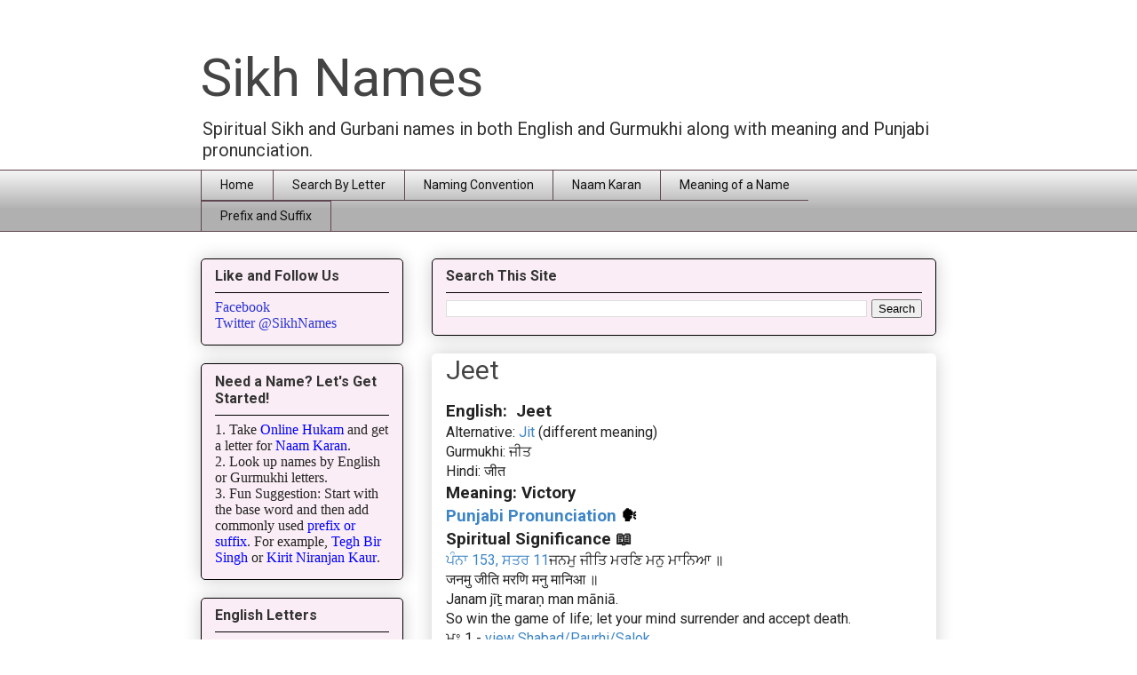

--- FILE ---
content_type: text/html; charset=UTF-8
request_url: https://www.sikhnames.com/2018/05/jit-jeet.html
body_size: 15737
content:
<!DOCTYPE html>
<html class='v2' dir='ltr' lang='en'>
<head>
<link href='https://www.blogger.com/static/v1/widgets/335934321-css_bundle_v2.css' rel='stylesheet' type='text/css'/>
<meta content='width=1100' name='viewport'/>
<meta content='text/html; charset=UTF-8' http-equiv='Content-Type'/>
<meta content='blogger' name='generator'/>
<link href='https://www.sikhnames.com/favicon.ico' rel='icon' type='image/x-icon'/>
<link href='https://www.sikhnames.com/2018/05/jit-jeet.html' rel='canonical'/>
<link rel="alternate" type="application/atom+xml" title="Sikh Names - Atom" href="https://www.sikhnames.com/feeds/posts/default" />
<link rel="alternate" type="application/rss+xml" title="Sikh Names - RSS" href="https://www.sikhnames.com/feeds/posts/default?alt=rss" />
<link rel="service.post" type="application/atom+xml" title="Sikh Names - Atom" href="https://www.blogger.com/feeds/4675950481926071485/posts/default" />

<link rel="alternate" type="application/atom+xml" title="Sikh Names - Atom" href="https://www.sikhnames.com/feeds/7465989355268519566/comments/default" />
<!--Can't find substitution for tag [blog.ieCssRetrofitLinks]-->
<meta content='https://www.sikhnames.com/2018/05/jit-jeet.html' property='og:url'/>
<meta content='Jeet' property='og:title'/>
<meta content='Spiritual Sikh and Gurbani names in English and Gurmukhi along with meaning and Punjabi pronunciation.' property='og:description'/>
<title>Sikh Names: Jeet</title>
<style type='text/css'>@font-face{font-family:'Roboto';font-style:normal;font-weight:400;font-stretch:100%;font-display:swap;src:url(//fonts.gstatic.com/s/roboto/v50/KFO7CnqEu92Fr1ME7kSn66aGLdTylUAMa3GUBHMdazTgWw.woff2)format('woff2');unicode-range:U+0460-052F,U+1C80-1C8A,U+20B4,U+2DE0-2DFF,U+A640-A69F,U+FE2E-FE2F;}@font-face{font-family:'Roboto';font-style:normal;font-weight:400;font-stretch:100%;font-display:swap;src:url(//fonts.gstatic.com/s/roboto/v50/KFO7CnqEu92Fr1ME7kSn66aGLdTylUAMa3iUBHMdazTgWw.woff2)format('woff2');unicode-range:U+0301,U+0400-045F,U+0490-0491,U+04B0-04B1,U+2116;}@font-face{font-family:'Roboto';font-style:normal;font-weight:400;font-stretch:100%;font-display:swap;src:url(//fonts.gstatic.com/s/roboto/v50/KFO7CnqEu92Fr1ME7kSn66aGLdTylUAMa3CUBHMdazTgWw.woff2)format('woff2');unicode-range:U+1F00-1FFF;}@font-face{font-family:'Roboto';font-style:normal;font-weight:400;font-stretch:100%;font-display:swap;src:url(//fonts.gstatic.com/s/roboto/v50/KFO7CnqEu92Fr1ME7kSn66aGLdTylUAMa3-UBHMdazTgWw.woff2)format('woff2');unicode-range:U+0370-0377,U+037A-037F,U+0384-038A,U+038C,U+038E-03A1,U+03A3-03FF;}@font-face{font-family:'Roboto';font-style:normal;font-weight:400;font-stretch:100%;font-display:swap;src:url(//fonts.gstatic.com/s/roboto/v50/KFO7CnqEu92Fr1ME7kSn66aGLdTylUAMawCUBHMdazTgWw.woff2)format('woff2');unicode-range:U+0302-0303,U+0305,U+0307-0308,U+0310,U+0312,U+0315,U+031A,U+0326-0327,U+032C,U+032F-0330,U+0332-0333,U+0338,U+033A,U+0346,U+034D,U+0391-03A1,U+03A3-03A9,U+03B1-03C9,U+03D1,U+03D5-03D6,U+03F0-03F1,U+03F4-03F5,U+2016-2017,U+2034-2038,U+203C,U+2040,U+2043,U+2047,U+2050,U+2057,U+205F,U+2070-2071,U+2074-208E,U+2090-209C,U+20D0-20DC,U+20E1,U+20E5-20EF,U+2100-2112,U+2114-2115,U+2117-2121,U+2123-214F,U+2190,U+2192,U+2194-21AE,U+21B0-21E5,U+21F1-21F2,U+21F4-2211,U+2213-2214,U+2216-22FF,U+2308-230B,U+2310,U+2319,U+231C-2321,U+2336-237A,U+237C,U+2395,U+239B-23B7,U+23D0,U+23DC-23E1,U+2474-2475,U+25AF,U+25B3,U+25B7,U+25BD,U+25C1,U+25CA,U+25CC,U+25FB,U+266D-266F,U+27C0-27FF,U+2900-2AFF,U+2B0E-2B11,U+2B30-2B4C,U+2BFE,U+3030,U+FF5B,U+FF5D,U+1D400-1D7FF,U+1EE00-1EEFF;}@font-face{font-family:'Roboto';font-style:normal;font-weight:400;font-stretch:100%;font-display:swap;src:url(//fonts.gstatic.com/s/roboto/v50/KFO7CnqEu92Fr1ME7kSn66aGLdTylUAMaxKUBHMdazTgWw.woff2)format('woff2');unicode-range:U+0001-000C,U+000E-001F,U+007F-009F,U+20DD-20E0,U+20E2-20E4,U+2150-218F,U+2190,U+2192,U+2194-2199,U+21AF,U+21E6-21F0,U+21F3,U+2218-2219,U+2299,U+22C4-22C6,U+2300-243F,U+2440-244A,U+2460-24FF,U+25A0-27BF,U+2800-28FF,U+2921-2922,U+2981,U+29BF,U+29EB,U+2B00-2BFF,U+4DC0-4DFF,U+FFF9-FFFB,U+10140-1018E,U+10190-1019C,U+101A0,U+101D0-101FD,U+102E0-102FB,U+10E60-10E7E,U+1D2C0-1D2D3,U+1D2E0-1D37F,U+1F000-1F0FF,U+1F100-1F1AD,U+1F1E6-1F1FF,U+1F30D-1F30F,U+1F315,U+1F31C,U+1F31E,U+1F320-1F32C,U+1F336,U+1F378,U+1F37D,U+1F382,U+1F393-1F39F,U+1F3A7-1F3A8,U+1F3AC-1F3AF,U+1F3C2,U+1F3C4-1F3C6,U+1F3CA-1F3CE,U+1F3D4-1F3E0,U+1F3ED,U+1F3F1-1F3F3,U+1F3F5-1F3F7,U+1F408,U+1F415,U+1F41F,U+1F426,U+1F43F,U+1F441-1F442,U+1F444,U+1F446-1F449,U+1F44C-1F44E,U+1F453,U+1F46A,U+1F47D,U+1F4A3,U+1F4B0,U+1F4B3,U+1F4B9,U+1F4BB,U+1F4BF,U+1F4C8-1F4CB,U+1F4D6,U+1F4DA,U+1F4DF,U+1F4E3-1F4E6,U+1F4EA-1F4ED,U+1F4F7,U+1F4F9-1F4FB,U+1F4FD-1F4FE,U+1F503,U+1F507-1F50B,U+1F50D,U+1F512-1F513,U+1F53E-1F54A,U+1F54F-1F5FA,U+1F610,U+1F650-1F67F,U+1F687,U+1F68D,U+1F691,U+1F694,U+1F698,U+1F6AD,U+1F6B2,U+1F6B9-1F6BA,U+1F6BC,U+1F6C6-1F6CF,U+1F6D3-1F6D7,U+1F6E0-1F6EA,U+1F6F0-1F6F3,U+1F6F7-1F6FC,U+1F700-1F7FF,U+1F800-1F80B,U+1F810-1F847,U+1F850-1F859,U+1F860-1F887,U+1F890-1F8AD,U+1F8B0-1F8BB,U+1F8C0-1F8C1,U+1F900-1F90B,U+1F93B,U+1F946,U+1F984,U+1F996,U+1F9E9,U+1FA00-1FA6F,U+1FA70-1FA7C,U+1FA80-1FA89,U+1FA8F-1FAC6,U+1FACE-1FADC,U+1FADF-1FAE9,U+1FAF0-1FAF8,U+1FB00-1FBFF;}@font-face{font-family:'Roboto';font-style:normal;font-weight:400;font-stretch:100%;font-display:swap;src:url(//fonts.gstatic.com/s/roboto/v50/KFO7CnqEu92Fr1ME7kSn66aGLdTylUAMa3OUBHMdazTgWw.woff2)format('woff2');unicode-range:U+0102-0103,U+0110-0111,U+0128-0129,U+0168-0169,U+01A0-01A1,U+01AF-01B0,U+0300-0301,U+0303-0304,U+0308-0309,U+0323,U+0329,U+1EA0-1EF9,U+20AB;}@font-face{font-family:'Roboto';font-style:normal;font-weight:400;font-stretch:100%;font-display:swap;src:url(//fonts.gstatic.com/s/roboto/v50/KFO7CnqEu92Fr1ME7kSn66aGLdTylUAMa3KUBHMdazTgWw.woff2)format('woff2');unicode-range:U+0100-02BA,U+02BD-02C5,U+02C7-02CC,U+02CE-02D7,U+02DD-02FF,U+0304,U+0308,U+0329,U+1D00-1DBF,U+1E00-1E9F,U+1EF2-1EFF,U+2020,U+20A0-20AB,U+20AD-20C0,U+2113,U+2C60-2C7F,U+A720-A7FF;}@font-face{font-family:'Roboto';font-style:normal;font-weight:400;font-stretch:100%;font-display:swap;src:url(//fonts.gstatic.com/s/roboto/v50/KFO7CnqEu92Fr1ME7kSn66aGLdTylUAMa3yUBHMdazQ.woff2)format('woff2');unicode-range:U+0000-00FF,U+0131,U+0152-0153,U+02BB-02BC,U+02C6,U+02DA,U+02DC,U+0304,U+0308,U+0329,U+2000-206F,U+20AC,U+2122,U+2191,U+2193,U+2212,U+2215,U+FEFF,U+FFFD;}@font-face{font-family:'Roboto';font-style:normal;font-weight:700;font-stretch:100%;font-display:swap;src:url(//fonts.gstatic.com/s/roboto/v50/KFO7CnqEu92Fr1ME7kSn66aGLdTylUAMa3GUBHMdazTgWw.woff2)format('woff2');unicode-range:U+0460-052F,U+1C80-1C8A,U+20B4,U+2DE0-2DFF,U+A640-A69F,U+FE2E-FE2F;}@font-face{font-family:'Roboto';font-style:normal;font-weight:700;font-stretch:100%;font-display:swap;src:url(//fonts.gstatic.com/s/roboto/v50/KFO7CnqEu92Fr1ME7kSn66aGLdTylUAMa3iUBHMdazTgWw.woff2)format('woff2');unicode-range:U+0301,U+0400-045F,U+0490-0491,U+04B0-04B1,U+2116;}@font-face{font-family:'Roboto';font-style:normal;font-weight:700;font-stretch:100%;font-display:swap;src:url(//fonts.gstatic.com/s/roboto/v50/KFO7CnqEu92Fr1ME7kSn66aGLdTylUAMa3CUBHMdazTgWw.woff2)format('woff2');unicode-range:U+1F00-1FFF;}@font-face{font-family:'Roboto';font-style:normal;font-weight:700;font-stretch:100%;font-display:swap;src:url(//fonts.gstatic.com/s/roboto/v50/KFO7CnqEu92Fr1ME7kSn66aGLdTylUAMa3-UBHMdazTgWw.woff2)format('woff2');unicode-range:U+0370-0377,U+037A-037F,U+0384-038A,U+038C,U+038E-03A1,U+03A3-03FF;}@font-face{font-family:'Roboto';font-style:normal;font-weight:700;font-stretch:100%;font-display:swap;src:url(//fonts.gstatic.com/s/roboto/v50/KFO7CnqEu92Fr1ME7kSn66aGLdTylUAMawCUBHMdazTgWw.woff2)format('woff2');unicode-range:U+0302-0303,U+0305,U+0307-0308,U+0310,U+0312,U+0315,U+031A,U+0326-0327,U+032C,U+032F-0330,U+0332-0333,U+0338,U+033A,U+0346,U+034D,U+0391-03A1,U+03A3-03A9,U+03B1-03C9,U+03D1,U+03D5-03D6,U+03F0-03F1,U+03F4-03F5,U+2016-2017,U+2034-2038,U+203C,U+2040,U+2043,U+2047,U+2050,U+2057,U+205F,U+2070-2071,U+2074-208E,U+2090-209C,U+20D0-20DC,U+20E1,U+20E5-20EF,U+2100-2112,U+2114-2115,U+2117-2121,U+2123-214F,U+2190,U+2192,U+2194-21AE,U+21B0-21E5,U+21F1-21F2,U+21F4-2211,U+2213-2214,U+2216-22FF,U+2308-230B,U+2310,U+2319,U+231C-2321,U+2336-237A,U+237C,U+2395,U+239B-23B7,U+23D0,U+23DC-23E1,U+2474-2475,U+25AF,U+25B3,U+25B7,U+25BD,U+25C1,U+25CA,U+25CC,U+25FB,U+266D-266F,U+27C0-27FF,U+2900-2AFF,U+2B0E-2B11,U+2B30-2B4C,U+2BFE,U+3030,U+FF5B,U+FF5D,U+1D400-1D7FF,U+1EE00-1EEFF;}@font-face{font-family:'Roboto';font-style:normal;font-weight:700;font-stretch:100%;font-display:swap;src:url(//fonts.gstatic.com/s/roboto/v50/KFO7CnqEu92Fr1ME7kSn66aGLdTylUAMaxKUBHMdazTgWw.woff2)format('woff2');unicode-range:U+0001-000C,U+000E-001F,U+007F-009F,U+20DD-20E0,U+20E2-20E4,U+2150-218F,U+2190,U+2192,U+2194-2199,U+21AF,U+21E6-21F0,U+21F3,U+2218-2219,U+2299,U+22C4-22C6,U+2300-243F,U+2440-244A,U+2460-24FF,U+25A0-27BF,U+2800-28FF,U+2921-2922,U+2981,U+29BF,U+29EB,U+2B00-2BFF,U+4DC0-4DFF,U+FFF9-FFFB,U+10140-1018E,U+10190-1019C,U+101A0,U+101D0-101FD,U+102E0-102FB,U+10E60-10E7E,U+1D2C0-1D2D3,U+1D2E0-1D37F,U+1F000-1F0FF,U+1F100-1F1AD,U+1F1E6-1F1FF,U+1F30D-1F30F,U+1F315,U+1F31C,U+1F31E,U+1F320-1F32C,U+1F336,U+1F378,U+1F37D,U+1F382,U+1F393-1F39F,U+1F3A7-1F3A8,U+1F3AC-1F3AF,U+1F3C2,U+1F3C4-1F3C6,U+1F3CA-1F3CE,U+1F3D4-1F3E0,U+1F3ED,U+1F3F1-1F3F3,U+1F3F5-1F3F7,U+1F408,U+1F415,U+1F41F,U+1F426,U+1F43F,U+1F441-1F442,U+1F444,U+1F446-1F449,U+1F44C-1F44E,U+1F453,U+1F46A,U+1F47D,U+1F4A3,U+1F4B0,U+1F4B3,U+1F4B9,U+1F4BB,U+1F4BF,U+1F4C8-1F4CB,U+1F4D6,U+1F4DA,U+1F4DF,U+1F4E3-1F4E6,U+1F4EA-1F4ED,U+1F4F7,U+1F4F9-1F4FB,U+1F4FD-1F4FE,U+1F503,U+1F507-1F50B,U+1F50D,U+1F512-1F513,U+1F53E-1F54A,U+1F54F-1F5FA,U+1F610,U+1F650-1F67F,U+1F687,U+1F68D,U+1F691,U+1F694,U+1F698,U+1F6AD,U+1F6B2,U+1F6B9-1F6BA,U+1F6BC,U+1F6C6-1F6CF,U+1F6D3-1F6D7,U+1F6E0-1F6EA,U+1F6F0-1F6F3,U+1F6F7-1F6FC,U+1F700-1F7FF,U+1F800-1F80B,U+1F810-1F847,U+1F850-1F859,U+1F860-1F887,U+1F890-1F8AD,U+1F8B0-1F8BB,U+1F8C0-1F8C1,U+1F900-1F90B,U+1F93B,U+1F946,U+1F984,U+1F996,U+1F9E9,U+1FA00-1FA6F,U+1FA70-1FA7C,U+1FA80-1FA89,U+1FA8F-1FAC6,U+1FACE-1FADC,U+1FADF-1FAE9,U+1FAF0-1FAF8,U+1FB00-1FBFF;}@font-face{font-family:'Roboto';font-style:normal;font-weight:700;font-stretch:100%;font-display:swap;src:url(//fonts.gstatic.com/s/roboto/v50/KFO7CnqEu92Fr1ME7kSn66aGLdTylUAMa3OUBHMdazTgWw.woff2)format('woff2');unicode-range:U+0102-0103,U+0110-0111,U+0128-0129,U+0168-0169,U+01A0-01A1,U+01AF-01B0,U+0300-0301,U+0303-0304,U+0308-0309,U+0323,U+0329,U+1EA0-1EF9,U+20AB;}@font-face{font-family:'Roboto';font-style:normal;font-weight:700;font-stretch:100%;font-display:swap;src:url(//fonts.gstatic.com/s/roboto/v50/KFO7CnqEu92Fr1ME7kSn66aGLdTylUAMa3KUBHMdazTgWw.woff2)format('woff2');unicode-range:U+0100-02BA,U+02BD-02C5,U+02C7-02CC,U+02CE-02D7,U+02DD-02FF,U+0304,U+0308,U+0329,U+1D00-1DBF,U+1E00-1E9F,U+1EF2-1EFF,U+2020,U+20A0-20AB,U+20AD-20C0,U+2113,U+2C60-2C7F,U+A720-A7FF;}@font-face{font-family:'Roboto';font-style:normal;font-weight:700;font-stretch:100%;font-display:swap;src:url(//fonts.gstatic.com/s/roboto/v50/KFO7CnqEu92Fr1ME7kSn66aGLdTylUAMa3yUBHMdazQ.woff2)format('woff2');unicode-range:U+0000-00FF,U+0131,U+0152-0153,U+02BB-02BC,U+02C6,U+02DA,U+02DC,U+0304,U+0308,U+0329,U+2000-206F,U+20AC,U+2122,U+2191,U+2193,U+2212,U+2215,U+FEFF,U+FFFD;}</style>
<style id='page-skin-1' type='text/css'><!--
/*
-----------------------------------------------
Blogger Template Style
Name:     Awesome Inc.
Designer: Tina Chen
URL:      tinachen.org
----------------------------------------------- */
/* Content
----------------------------------------------- */
body {
font: normal normal 16px Roboto;
color: #222222;
background: #ffffff none repeat scroll top left;
}
html body .content-outer {
min-width: 0;
max-width: 100%;
width: 100%;
}
a:link {
text-decoration: none;
color: #3d85c6;
}
a:visited {
text-decoration: none;
color: #4eabff;
}
a:hover {
text-decoration: underline;
color: #2932d5;
}
.body-fauxcolumn-outer .cap-top {
position: absolute;
z-index: 1;
height: 276px;
width: 100%;
background: transparent none repeat-x scroll top left;
_background-image: none;
}
/* Columns
----------------------------------------------- */
.content-inner {
padding: 0;
}
.header-inner .section {
margin: 0 16px;
}
.tabs-inner .section {
margin: 0 16px;
}
.main-inner {
padding-top: 30px;
}
.main-inner .column-center-inner,
.main-inner .column-left-inner,
.main-inner .column-right-inner {
padding: 0 5px;
}
*+html body .main-inner .column-center-inner {
margin-top: -30px;
}
#layout .main-inner .column-center-inner {
margin-top: 0;
}
/* Header
----------------------------------------------- */
.header-outer {
margin: 0 0 0 0;
background: rgba(0, 0, 0, 0) none repeat scroll 0 0;
}
.Header h1 {
font: normal normal 60px Roboto;
color: #444444;
text-shadow: 0 0 -1px #000000;
}
.Header h1 a {
color: #444444;
}
.Header .description {
font: normal normal 20px Roboto;
color: #333333;
}
.header-inner .Header .titlewrapper,
.header-inner .Header .descriptionwrapper {
padding-left: 0;
padding-right: 0;
margin-bottom: 0;
}
.header-inner .Header .titlewrapper {
padding-top: 22px;
}
/* Tabs
----------------------------------------------- */
.tabs-outer {
overflow: hidden;
position: relative;
background: #f3f3f3 url(https://resources.blogblog.com/blogblog/data/1kt/awesomeinc/tabs_gradient_light.png) repeat scroll 0 0;
}
#layout .tabs-outer {
overflow: visible;
}
.tabs-cap-top, .tabs-cap-bottom {
position: absolute;
width: 100%;
border-top: 1px solid #5f4651;
}
.tabs-cap-bottom {
bottom: 0;
}
.tabs-inner .widget li a {
display: inline-block;
margin: 0;
padding: .6em 1.5em;
font: normal normal 14px Roboto;
color: #111111;
border-top: 1px solid #5f4651;
border-bottom: 1px solid #5f4651;
border-left: 1px solid #5f4651;
height: 16px;
line-height: 16px;
}
.tabs-inner .widget li:last-child a {
border-right: 1px solid #5f4651;
}
.tabs-inner .widget li.selected a, .tabs-inner .widget li a:hover {
background: #6fa8dc url(https://resources.blogblog.com/blogblog/data/1kt/awesomeinc/tabs_gradient_light.png) repeat-x scroll 0 -100px;
color: #ffffff;
}
/* Headings
----------------------------------------------- */
h2 {
font: normal bold 16px Roboto;
color: #333333;
}
/* Widgets
----------------------------------------------- */
.main-inner .section {
margin: 0 27px;
padding: 0;
}
.main-inner .column-left-outer,
.main-inner .column-right-outer {
margin-top: 0;
}
#layout .main-inner .column-left-outer,
#layout .main-inner .column-right-outer {
margin-top: 0;
}
.main-inner .column-left-inner,
.main-inner .column-right-inner {
background: #ffffff none repeat 0 0;
-moz-box-shadow: 0 0 0 rgba(0, 0, 0, .2);
-webkit-box-shadow: 0 0 0 rgba(0, 0, 0, .2);
-goog-ms-box-shadow: 0 0 0 rgba(0, 0, 0, .2);
box-shadow: 0 0 0 rgba(0, 0, 0, .2);
-moz-border-radius: 5px;
-webkit-border-radius: 5px;
-goog-ms-border-radius: 5px;
border-radius: 5px;
}
#layout .main-inner .column-left-inner,
#layout .main-inner .column-right-inner {
margin-top: 0;
}
.sidebar .widget {
font: normal normal 16px Roboto;
color: #222222;
}
.sidebar .widget a:link {
color: #2932d5;
}
.sidebar .widget a:visited {
color: #171d7d;
}
.sidebar .widget a:hover {
color: #2932d5;
}
.sidebar .widget h2 {
text-shadow: 0 0 -1px #000000;
}
.main-inner .widget {
background-color: #fbedf5;
border: 1px solid #000000;
padding: 0 15px 15px;
margin: 20px -16px;
-moz-box-shadow: 0 0 20px rgba(0, 0, 0, .2);
-webkit-box-shadow: 0 0 20px rgba(0, 0, 0, .2);
-goog-ms-box-shadow: 0 0 20px rgba(0, 0, 0, .2);
box-shadow: 0 0 20px rgba(0, 0, 0, .2);
-moz-border-radius: 5px;
-webkit-border-radius: 5px;
-goog-ms-border-radius: 5px;
border-radius: 5px;
}
.main-inner .widget h2 {
margin: 0 -0;
padding: .6em 0 .5em;
border-bottom: 1px solid rgba(0, 0, 0, 0);
}
.footer-inner .widget h2 {
padding: 0 0 .4em;
border-bottom: 1px solid rgba(0, 0, 0, 0);
}
.main-inner .widget h2 + div, .footer-inner .widget h2 + div {
border-top: 1px solid #000000;
padding-top: 8px;
}
.main-inner .widget .widget-content {
margin: 0 -0;
padding: 7px 0 0;
}
.main-inner .widget ul, .main-inner .widget #ArchiveList ul.flat {
margin: -8px -15px 0;
padding: 0;
list-style: none;
}
.main-inner .widget #ArchiveList {
margin: -8px 0 0;
}
.main-inner .widget ul li, .main-inner .widget #ArchiveList ul.flat li {
padding: .5em 15px;
text-indent: 0;
color: #5a5a5a;
border-top: 0 solid #000000;
border-bottom: 1px solid rgba(0, 0, 0, 0);
}
.main-inner .widget #ArchiveList ul li {
padding-top: .25em;
padding-bottom: .25em;
}
.main-inner .widget ul li:first-child, .main-inner .widget #ArchiveList ul.flat li:first-child {
border-top: none;
}
.main-inner .widget ul li:last-child, .main-inner .widget #ArchiveList ul.flat li:last-child {
border-bottom: none;
}
.post-body {
position: relative;
}
.main-inner .widget .post-body ul {
padding: 0 2.5em;
margin: .5em 0;
list-style: disc;
}
.main-inner .widget .post-body ul li {
padding: 0.25em 0;
margin-bottom: .25em;
color: #222222;
border: none;
}
.footer-inner .widget ul {
padding: 0;
list-style: none;
}
.widget .zippy {
color: #5a5a5a;
}
/* Posts
----------------------------------------------- */
body .main-inner .Blog {
padding: 0;
margin-bottom: 1em;
background-color: transparent;
border: none;
-moz-box-shadow: 0 0 0 rgba(0, 0, 0, 0);
-webkit-box-shadow: 0 0 0 rgba(0, 0, 0, 0);
-goog-ms-box-shadow: 0 0 0 rgba(0, 0, 0, 0);
box-shadow: 0 0 0 rgba(0, 0, 0, 0);
}
.main-inner .section:last-child .Blog:last-child {
padding: 0;
margin-bottom: 1em;
}
.main-inner .widget h2.date-header {
margin: 0 -15px 1px;
padding: 0 0 0 0;
font: normal normal 14px Roboto;
color: #638587;
background: transparent none no-repeat scroll top left;
border-top: 0 solid #b122aa;
border-bottom: 1px solid rgba(0, 0, 0, 0);
-moz-border-radius-topleft: 0;
-moz-border-radius-topright: 0;
-webkit-border-top-left-radius: 0;
-webkit-border-top-right-radius: 0;
border-top-left-radius: 0;
border-top-right-radius: 0;
position: static;
bottom: 100%;
right: 15px;
text-shadow: 0 0 -1px #000000;
}
.main-inner .widget h2.date-header span {
font: normal normal 14px Roboto;
display: block;
padding: .5em 15px;
border-left: 0 solid #b122aa;
border-right: 0 solid #b122aa;
}
.date-outer {
position: relative;
margin: 30px 0 20px;
padding: 0 15px;
background-color: rgba(0, 0, 0, 0);
border: 1px solid rgba(0, 0, 0, 0);
-moz-box-shadow: 0 0 20px rgba(0, 0, 0, .2);
-webkit-box-shadow: 0 0 20px rgba(0, 0, 0, .2);
-goog-ms-box-shadow: 0 0 20px rgba(0, 0, 0, .2);
box-shadow: 0 0 20px rgba(0, 0, 0, .2);
-moz-border-radius: 5px;
-webkit-border-radius: 5px;
-goog-ms-border-radius: 5px;
border-radius: 5px;
}
.date-outer:first-child {
margin-top: 0;
}
.date-outer:last-child {
margin-bottom: 20px;
-moz-border-radius-bottomleft: 5px;
-moz-border-radius-bottomright: 5px;
-webkit-border-bottom-left-radius: 5px;
-webkit-border-bottom-right-radius: 5px;
-goog-ms-border-bottom-left-radius: 5px;
-goog-ms-border-bottom-right-radius: 5px;
border-bottom-left-radius: 5px;
border-bottom-right-radius: 5px;
}
.date-posts {
margin: 0 -0;
padding: 0 0;
clear: both;
}
.post-outer, .inline-ad {
border-top: 1px solid rgba(0, 0, 0, 0);
margin: 0 -0;
padding: 15px 0;
}
.post-outer {
padding-bottom: 10px;
}
.post-outer:first-child {
padding-top: 0;
border-top: none;
}
.post-outer:last-child, .inline-ad:last-child {
border-bottom: none;
}
.post-body {
position: relative;
}
.post-body img {
padding: 8px;
background: #ffffff;
border: 1px solid rgba(0, 0, 0, 0);
-moz-box-shadow: 0 0 20px rgba(0, 0, 0, .2);
-webkit-box-shadow: 0 0 20px rgba(0, 0, 0, .2);
box-shadow: 0 0 20px rgba(0, 0, 0, .2);
-moz-border-radius: 5px;
-webkit-border-radius: 5px;
border-radius: 5px;
}
h3.post-title, h4 {
font: normal normal 30px Roboto;
color: #444444;
}
h3.post-title a {
font: normal normal 30px Roboto;
color: #444444;
}
h3.post-title a:hover {
color: #2932d5;
text-decoration: underline;
}
.post-header {
margin: 0 0 1em;
}
.post-body {
line-height: 1.4;
}
.post-outer h2 {
color: #222222;
}
.post-footer {
margin: 1.5em 0 0;
}
#blog-pager {
padding: 15px;
font-size: 120%;
background-color: #cccccc;
border: 1px solid #000000;
-moz-box-shadow: 0 0 20px rgba(0, 0, 0, .2);
-webkit-box-shadow: 0 0 20px rgba(0, 0, 0, .2);
-goog-ms-box-shadow: 0 0 20px rgba(0, 0, 0, .2);
box-shadow: 0 0 20px rgba(0, 0, 0, .2);
-moz-border-radius: 5px;
-webkit-border-radius: 5px;
-goog-ms-border-radius: 5px;
border-radius: 5px;
-moz-border-radius-topleft: 5px;
-moz-border-radius-topright: 5px;
-webkit-border-top-left-radius: 5px;
-webkit-border-top-right-radius: 5px;
-goog-ms-border-top-left-radius: 5px;
-goog-ms-border-top-right-radius: 5px;
border-top-left-radius: 5px;
border-top-right-radius-topright: 5px;
margin-top: 1em;
}
.blog-feeds, .post-feeds {
margin: 1em 0;
text-align: center;
color: #333333;
}
.blog-feeds a, .post-feeds a {
color: #2932d5;
}
.blog-feeds a:visited, .post-feeds a:visited {
color: #171d7d;
}
.blog-feeds a:hover, .post-feeds a:hover {
color: #2932d5;
}
.post-outer .comments {
margin-top: 2em;
}
/* Comments
----------------------------------------------- */
.comments .comments-content .icon.blog-author {
background-repeat: no-repeat;
background-image: url([data-uri]);
}
.comments .comments-content .loadmore a {
border-top: 1px solid #5f4651;
border-bottom: 1px solid #5f4651;
}
.comments .continue {
border-top: 2px solid #5f4651;
}
/* Footer
----------------------------------------------- */
.footer-outer {
margin: -20px 0 -1px;
padding: 20px 0 0;
color: #666666;
overflow: hidden;
}
.footer-fauxborder-left {
border-top: 1px solid #000000;
background: #ffffff none repeat scroll 0 0;
-moz-box-shadow: 0 0 20px rgba(0, 0, 0, .2);
-webkit-box-shadow: 0 0 20px rgba(0, 0, 0, .2);
-goog-ms-box-shadow: 0 0 20px rgba(0, 0, 0, .2);
box-shadow: 0 0 20px rgba(0, 0, 0, .2);
margin: 0 -20px;
}
/* Mobile
----------------------------------------------- */
body.mobile {
background-size: auto;
}
.mobile .body-fauxcolumn-outer {
background: transparent none repeat scroll top left;
}
*+html body.mobile .main-inner .column-center-inner {
margin-top: 0;
}
.mobile .main-inner .widget {
padding: 0 0 15px;
}
.mobile .main-inner .widget h2 + div,
.mobile .footer-inner .widget h2 + div {
border-top: none;
padding-top: 0;
}
.mobile .footer-inner .widget h2 {
padding: 0.5em 0;
border-bottom: none;
}
.mobile .main-inner .widget .widget-content {
margin: 0;
padding: 7px 0 0;
}
.mobile .main-inner .widget ul,
.mobile .main-inner .widget #ArchiveList ul.flat {
margin: 0 -15px 0;
}
.mobile .main-inner .widget h2.date-header {
right: 0;
}
.mobile .date-header span {
padding: 0.4em 0;
}
.mobile .date-outer:first-child {
margin-bottom: 0;
border: 1px solid rgba(0, 0, 0, 0);
-moz-border-radius-topleft: 5px;
-moz-border-radius-topright: 5px;
-webkit-border-top-left-radius: 5px;
-webkit-border-top-right-radius: 5px;
-goog-ms-border-top-left-radius: 5px;
-goog-ms-border-top-right-radius: 5px;
border-top-left-radius: 5px;
border-top-right-radius: 5px;
}
.mobile .date-outer {
border-color: rgba(0, 0, 0, 0);
border-width: 0 1px 1px;
}
.mobile .date-outer:last-child {
margin-bottom: 0;
}
.mobile .main-inner {
padding: 0;
}
.mobile .header-inner .section {
margin: 0;
}
.mobile .post-outer, .mobile .inline-ad {
padding: 5px 0;
}
.mobile .tabs-inner .section {
margin: 0 10px;
}
.mobile .main-inner .widget h2 {
margin: 0;
padding: 0;
}
.mobile .main-inner .widget h2.date-header span {
padding: 0;
}
.mobile .main-inner .widget .widget-content {
margin: 0;
padding: 7px 0 0;
}
.mobile #blog-pager {
border: 1px solid transparent;
background: #ffffff none repeat scroll 0 0;
}
.mobile .main-inner .column-left-inner,
.mobile .main-inner .column-right-inner {
background: #ffffff none repeat 0 0;
-moz-box-shadow: none;
-webkit-box-shadow: none;
-goog-ms-box-shadow: none;
box-shadow: none;
}
.mobile .date-posts {
margin: 0;
padding: 0;
}
.mobile .footer-fauxborder-left {
margin: 0;
border-top: inherit;
}
.mobile .main-inner .section:last-child .Blog:last-child {
margin-bottom: 0;
}
.mobile-index-contents {
color: #222222;
}
.mobile .mobile-link-button {
background: #3d85c6 url(https://resources.blogblog.com/blogblog/data/1kt/awesomeinc/tabs_gradient_light.png) repeat scroll 0 0;
}
.mobile-link-button a:link, .mobile-link-button a:visited {
color: #ffffff;
}
.mobile .tabs-inner .PageList .widget-content {
background: transparent;
border-top: 1px solid;
border-color: #5f4651;
color: #111111;
}
.mobile .tabs-inner .PageList .widget-content .pagelist-arrow {
border-left: 1px solid #5f4651;
}

--></style>
<style id='template-skin-1' type='text/css'><!--
body {
min-width: 860px;
}
.content-outer, .content-fauxcolumn-outer, .region-inner {
min-width: 860px;
max-width: 860px;
_width: 860px;
}
.main-inner .columns {
padding-left: 260px;
padding-right: 0px;
}
.main-inner .fauxcolumn-center-outer {
left: 260px;
right: 0px;
/* IE6 does not respect left and right together */
_width: expression(this.parentNode.offsetWidth -
parseInt("260px") -
parseInt("0px") + 'px');
}
.main-inner .fauxcolumn-left-outer {
width: 260px;
}
.main-inner .fauxcolumn-right-outer {
width: 0px;
}
.main-inner .column-left-outer {
width: 260px;
right: 100%;
margin-left: -260px;
}
.main-inner .column-right-outer {
width: 0px;
margin-right: -0px;
}
#layout {
min-width: 0;
}
#layout .content-outer {
min-width: 0;
width: 800px;
}
#layout .region-inner {
min-width: 0;
width: auto;
}
body#layout div.add_widget {
padding: 8px;
}
body#layout div.add_widget a {
margin-left: 32px;
}
--></style>
<link href='https://www.blogger.com/dyn-css/authorization.css?targetBlogID=4675950481926071485&amp;zx=f75526fe-3138-4893-b943-18cf1548162c' media='none' onload='if(media!=&#39;all&#39;)media=&#39;all&#39;' rel='stylesheet'/><noscript><link href='https://www.blogger.com/dyn-css/authorization.css?targetBlogID=4675950481926071485&amp;zx=f75526fe-3138-4893-b943-18cf1548162c' rel='stylesheet'/></noscript>
<meta name='google-adsense-platform-account' content='ca-host-pub-1556223355139109'/>
<meta name='google-adsense-platform-domain' content='blogspot.com'/>

<script async src="https://pagead2.googlesyndication.com/pagead/js/adsbygoogle.js?client=ca-pub-1515122185021525&host=ca-host-pub-1556223355139109" crossorigin="anonymous"></script>

<!-- data-ad-client=ca-pub-1515122185021525 -->

</head>
<body class='loading variant-renewable'>
<div class='navbar no-items section' id='navbar' name='Navbar'>
</div>
<div class='body-fauxcolumns'>
<div class='fauxcolumn-outer body-fauxcolumn-outer'>
<div class='cap-top'>
<div class='cap-left'></div>
<div class='cap-right'></div>
</div>
<div class='fauxborder-left'>
<div class='fauxborder-right'></div>
<div class='fauxcolumn-inner'>
</div>
</div>
<div class='cap-bottom'>
<div class='cap-left'></div>
<div class='cap-right'></div>
</div>
</div>
</div>
<div class='content'>
<div class='content-fauxcolumns'>
<div class='fauxcolumn-outer content-fauxcolumn-outer'>
<div class='cap-top'>
<div class='cap-left'></div>
<div class='cap-right'></div>
</div>
<div class='fauxborder-left'>
<div class='fauxborder-right'></div>
<div class='fauxcolumn-inner'>
</div>
</div>
<div class='cap-bottom'>
<div class='cap-left'></div>
<div class='cap-right'></div>
</div>
</div>
</div>
<div class='content-outer'>
<div class='content-cap-top cap-top'>
<div class='cap-left'></div>
<div class='cap-right'></div>
</div>
<div class='fauxborder-left content-fauxborder-left'>
<div class='fauxborder-right content-fauxborder-right'></div>
<div class='content-inner'>
<header>
<div class='header-outer'>
<div class='header-cap-top cap-top'>
<div class='cap-left'></div>
<div class='cap-right'></div>
</div>
<div class='fauxborder-left header-fauxborder-left'>
<div class='fauxborder-right header-fauxborder-right'></div>
<div class='region-inner header-inner'>
<div class='header section' id='header' name='Header'><div class='widget Header' data-version='1' id='Header1'>
<div id='header-inner'>
<div class='titlewrapper'>
<h1 class='title'>
<a href='https://www.sikhnames.com/'>
Sikh Names
</a>
</h1>
</div>
<div class='descriptionwrapper'>
<p class='description'><span>Spiritual Sikh and Gurbani names in both English and Gurmukhi along with meaning and Punjabi pronunciation.</span></p>
</div>
</div>
</div></div>
</div>
</div>
<div class='header-cap-bottom cap-bottom'>
<div class='cap-left'></div>
<div class='cap-right'></div>
</div>
</div>
</header>
<div class='tabs-outer'>
<div class='tabs-cap-top cap-top'>
<div class='cap-left'></div>
<div class='cap-right'></div>
</div>
<div class='fauxborder-left tabs-fauxborder-left'>
<div class='fauxborder-right tabs-fauxborder-right'></div>
<div class='region-inner tabs-inner'>
<div class='tabs section' id='crosscol' name='Cross-Column'><div class='widget PageList' data-version='1' id='PageList1'>
<h2>Pages</h2>
<div class='widget-content'>
<ul>
<li>
<a href='https://www.sikhnames.com/'>Home</a>
</li>
<li>
<a href='https://www.sikhnames.com/p/search.html'>Search By Letter</a>
</li>
<li>
<a href='https://www.sikhnames.com/p/naming-convention.html'>Naming Convention</a>
</li>
<li>
<a href='https://www.sikhnames.com/p/naam-karan-sikh-child-naming-ceremony.html'>Naam Karan</a>
</li>
<li>
<a href='https://www.sikhnames.com/p/meaning-of-name.html'>Meaning of a Name</a>
</li>
<li>
<a href='https://www.sikhnames.com/p/prefix-and-suffix-options.html'>Prefix and Suffix</a>
</li>
</ul>
<div class='clear'></div>
</div>
</div></div>
<div class='tabs no-items section' id='crosscol-overflow' name='Cross-Column 2'></div>
</div>
</div>
<div class='tabs-cap-bottom cap-bottom'>
<div class='cap-left'></div>
<div class='cap-right'></div>
</div>
</div>
<div class='main-outer'>
<div class='main-cap-top cap-top'>
<div class='cap-left'></div>
<div class='cap-right'></div>
</div>
<div class='fauxborder-left main-fauxborder-left'>
<div class='fauxborder-right main-fauxborder-right'></div>
<div class='region-inner main-inner'>
<div class='columns fauxcolumns'>
<div class='fauxcolumn-outer fauxcolumn-center-outer'>
<div class='cap-top'>
<div class='cap-left'></div>
<div class='cap-right'></div>
</div>
<div class='fauxborder-left'>
<div class='fauxborder-right'></div>
<div class='fauxcolumn-inner'>
</div>
</div>
<div class='cap-bottom'>
<div class='cap-left'></div>
<div class='cap-right'></div>
</div>
</div>
<div class='fauxcolumn-outer fauxcolumn-left-outer'>
<div class='cap-top'>
<div class='cap-left'></div>
<div class='cap-right'></div>
</div>
<div class='fauxborder-left'>
<div class='fauxborder-right'></div>
<div class='fauxcolumn-inner'>
</div>
</div>
<div class='cap-bottom'>
<div class='cap-left'></div>
<div class='cap-right'></div>
</div>
</div>
<div class='fauxcolumn-outer fauxcolumn-right-outer'>
<div class='cap-top'>
<div class='cap-left'></div>
<div class='cap-right'></div>
</div>
<div class='fauxborder-left'>
<div class='fauxborder-right'></div>
<div class='fauxcolumn-inner'>
</div>
</div>
<div class='cap-bottom'>
<div class='cap-left'></div>
<div class='cap-right'></div>
</div>
</div>
<!-- corrects IE6 width calculation -->
<div class='columns-inner'>
<div class='column-center-outer'>
<div class='column-center-inner'>
<div class='main section' id='main' name='Main'><div class='widget BlogSearch' data-version='1' id='BlogSearch1'>
<h2 class='title'>Search This Site</h2>
<div class='widget-content'>
<div id='BlogSearch1_form'>
<form action='https://www.sikhnames.com/search' class='gsc-search-box' target='_top'>
<table cellpadding='0' cellspacing='0' class='gsc-search-box'>
<tbody>
<tr>
<td class='gsc-input'>
<input autocomplete='off' class='gsc-input' name='q' size='10' title='search' type='text' value=''/>
</td>
<td class='gsc-search-button'>
<input class='gsc-search-button' title='search' type='submit' value='Search'/>
</td>
</tr>
</tbody>
</table>
</form>
</div>
</div>
<div class='clear'></div>
</div><div class='widget Blog' data-version='1' id='Blog1'>
<div class='blog-posts hfeed'>

          <div class="date-outer">
        

          <div class="date-posts">
        
<div class='post-outer'>
<div class='post hentry uncustomized-post-template' itemprop='blogPost' itemscope='itemscope' itemtype='http://schema.org/BlogPosting'>
<meta content='4675950481926071485' itemprop='blogId'/>
<meta content='7465989355268519566' itemprop='postId'/>
<a name='7465989355268519566'></a>
<h3 class='post-title entry-title' itemprop='name'>
Jeet
</h3>
<div class='post-header'>
<div class='post-header-line-1'></div>
</div>
<div class='post-body entry-content' id='post-body-7465989355268519566' itemprop='description articleBody'>
<div dir="ltr" style="text-align: left;" trbidi="on">
<div style="text-align: left;">
<h3 style="text-align: left;">
English: &nbsp;Jeet</h3>
</div>
<div style="text-align: left;">
Alternative: <a href="https://www.sikhnames.com/2018/09/jit.html" target="_blank">Jit</a> (different meaning)<br />
Gurmukhi: ਜ&#2624;ਤ<br />
Hindi: ज&#2368;त<br />
<h3 style="text-align: left;">
Meaning: Victory</h3>
</div>
<div style="text-align: left;">
<h3 style="text-align: left;">
<span style="color: black;"><a href="https://drive.google.com/file/d/1JaAtisPi3m3qfUkUVqR3x7V3yeNGvwui/view?usp=sharing" target="_blank">Punjabi Pronunciation</a>&nbsp;🗣</span></h3>
<h3 style="text-align: left;">
Spiritual Significance 📖</h3>
<a href="http://www.srigranth.org/servlet/gurbani.gurbani?Action=Page&amp;Param=153&amp;punjabi=t&amp;id=6398">ਪ&#2672;ਨ&#2622; 153, ਸਤਰ 11</a>ਜਨਮ&#2625; ਜ&#2624;ਤ&#2623; ਮਰਣ&#2623; ਮਨ&#2625; ਮ&#2622;ਨ&#2623;ਆ &#2405;<br />
जनम&#2369; ज&#2368;त&#2367; मरण&#2367; मन&#2369; म&#2366;न&#2367;आ &#2405;<br />
Janam jīṯ maraṇ man māniā.<br />
So win the game of life; let your mind surrender and accept death.<br />
ਮ&#2563; 1   -  <a href="http://www.srigranth.org/servlet/gurbani.gurbani?Action=KeertanPage&amp;K=153&amp;L=11">view Shabad/Paurhi/Salok</a></div>
<div style="text-align: left;">
</div>
<span style="font-family: &quot;arial&quot; , sans-serif;"><span style="background-attachment: scroll; background-image: none;"></span></span>

<br />
<div>
<span style="font-family: &quot;arial&quot; , sans-serif;">
</span></div>
</div>
<div style='clear: both;'></div>
</div>
<div class='post-footer'>
<div class='post-footer-line post-footer-line-1'>
<span class='post-author vcard'>
</span>
<span class='post-timestamp'>
</span>
<span class='post-comment-link'>
</span>
<span class='post-icons'>
</span>
<div class='post-share-buttons goog-inline-block'>
<a class='goog-inline-block share-button sb-email' href='https://www.blogger.com/share-post.g?blogID=4675950481926071485&postID=7465989355268519566&target=email' target='_blank' title='Email This'><span class='share-button-link-text'>Email This</span></a><a class='goog-inline-block share-button sb-blog' href='https://www.blogger.com/share-post.g?blogID=4675950481926071485&postID=7465989355268519566&target=blog' onclick='window.open(this.href, "_blank", "height=270,width=475"); return false;' target='_blank' title='BlogThis!'><span class='share-button-link-text'>BlogThis!</span></a><a class='goog-inline-block share-button sb-twitter' href='https://www.blogger.com/share-post.g?blogID=4675950481926071485&postID=7465989355268519566&target=twitter' target='_blank' title='Share to X'><span class='share-button-link-text'>Share to X</span></a><a class='goog-inline-block share-button sb-facebook' href='https://www.blogger.com/share-post.g?blogID=4675950481926071485&postID=7465989355268519566&target=facebook' onclick='window.open(this.href, "_blank", "height=430,width=640"); return false;' target='_blank' title='Share to Facebook'><span class='share-button-link-text'>Share to Facebook</span></a><a class='goog-inline-block share-button sb-pinterest' href='https://www.blogger.com/share-post.g?blogID=4675950481926071485&postID=7465989355268519566&target=pinterest' target='_blank' title='Share to Pinterest'><span class='share-button-link-text'>Share to Pinterest</span></a>
</div>
</div>
<div class='post-footer-line post-footer-line-2'>
<span class='post-labels'>
Labels:
<a href='https://www.sikhnames.com/search/label/j' rel='tag'>j</a>,
<a href='https://www.sikhnames.com/search/label/Jeet' rel='tag'>Jeet</a>,
<a href='https://www.sikhnames.com/search/label/jit' rel='tag'>jit</a>,
<a href='https://www.sikhnames.com/search/label/prefix%20%26%20suffix' rel='tag'>prefix &amp; suffix</a>,
<a href='https://www.sikhnames.com/search/label/victory' rel='tag'>victory</a>,
<a href='https://www.sikhnames.com/search/label/%E0%A4%9C' rel='tag'>ज</a>,
<a href='https://www.sikhnames.com/search/label/%E0%A4%9C%E0%A5%80%E0%A4%A4' rel='tag'>ज&#2368;त</a>,
<a href='https://www.sikhnames.com/search/label/%E0%A8%9C' rel='tag'>ਜ</a>,
<a href='https://www.sikhnames.com/search/label/%E0%A8%9C%E0%A9%80%E0%A8%A4' rel='tag'>ਜ&#2624;ਤ</a>
</span>
</div>
<div class='post-footer-line post-footer-line-3'>
<span class='post-location'>
</span>
</div>
</div>
</div>
<div class='comments' id='comments'>
<a name='comments'></a>
</div>
</div>

        </div></div>
      
</div>
<div class='blog-pager' id='blog-pager'>
<span id='blog-pager-newer-link'>
<a class='blog-pager-newer-link' href='https://www.sikhnames.com/2018/05/zafar.html' id='Blog1_blog-pager-newer-link' title='Newer Post'>Newer Post</a>
</span>
<span id='blog-pager-older-link'>
<a class='blog-pager-older-link' href='https://www.sikhnames.com/2018/05/jahaan.html' id='Blog1_blog-pager-older-link' title='Older Post'>Older Post</a>
</span>
<a class='home-link' href='https://www.sikhnames.com/'>Home</a>
</div>
<div class='clear'></div>
<div class='post-feeds'>
</div>
</div><div class='widget PopularPosts' data-version='1' id='PopularPosts2'>
<h2>Popular Posts In the last 30 days</h2>
<div class='widget-content popular-posts'>
<ul>
<li>
<div class='item-content'>
<div class='item-thumbnail'>
<a href='https://www.sikhnames.com/2018/03/waheguru-ji-ka-khalsa.html' target='_blank'>
<img alt='' border='0' src='https://blogger.googleusercontent.com/img/b/R29vZ2xl/AVvXsEjMHQuc1YfGxONr1bBMJzZk9ijApjCd1WGst5CRM6RskLGIWLybqand9spkx9G7R8XCsGgLPydId4ic7MjY2_-aJaLdcaIW41zqVLk2lwicKzpT16dtk-okKr2_uVAk5EkxiHDK0Y0B8tuo/w72-h72-p-k-no-nu/WGJKK+WGJKF.png'/>
</a>
</div>
<div class='item-title'><a href='https://www.sikhnames.com/2018/03/waheguru-ji-ka-khalsa.html'>Waheguru Ji Ka Khalsa</a></div>
<div class='item-snippet'>    English: Waheguru Ji Ka Khalsa, Waheguru Ji Ki Fateh    Gurmukhi: ਵ&#2622;ਹ&#2623;ਗ&#2625;ਰ&#2626; ਜ&#2624; ਕ&#2622; ਖ&#2622;ਲਸ&#2622;, ਵ&#2622;ਹ&#2623;ਗ&#2625;ਰ&#2626; ਜ&#2624; ਕ&#2624; ਫ&#2620;ਤ&#2623;ਹ!  Hindi:&#160; व&#2366;हग&#2369;र&#2369; ज&#2368; क&#2366; ख&#2366;ल...</div>
</div>
<div style='clear: both;'></div>
</li>
<li>
<div class='item-content'>
<div class='item-title'><a href='https://www.sikhnames.com/2010/11/anhad.html'>Anhad</a></div>
<div class='item-snippet'> English: Anhad  Gurmukhi: ਅਨਹਦ  Hindi: अनहद   Meaning: Unstruck melody   Punjabi Pronunciation   Spiritual Significance  ਪ&#2672;ਨ&#2622; 21, ਸਤਰ 2  ਅਨ...</div>
</div>
<div style='clear: both;'></div>
</li>
<li>
<div class='item-content'>
<div class='item-thumbnail'>
<a href='https://www.sikhnames.com/2019/04/elahi-ilaahi.html' target='_blank'>
<img alt='' border='0' src='https://blogger.googleusercontent.com/img/b/R29vZ2xl/AVvXsEg5nh1tT8G_QNIgp7pEI7p-4RQ9Yir4ge2zgrfJo-mZ9AC5pPOZ7gvcFm69XyFOWKYn9nEZkBO6yWgXhUgmlnxPj6PLIlfGkcp3knMpP0GN8D4-q2CPnrh2zvF3DytQEPd3IkPqlv1hVp_i/w72-h72-p-k-no-nu/Pai.png'/>
</a>
</div>
<div class='item-title'><a href='https://www.sikhnames.com/2019/04/elahi-ilaahi.html'>Elahi, Ilaahi</a></div>
<div class='item-snippet'>    English: Elahi, Ilaahi (ILAAHI)    Gurmukhi: ਇਲ&#2622;ਹ&#2624;   Hindi:&#160; इल&#2366;ह&#2368;   Meaning: Celestilal, Godly     Punjabi Pronunciation &#160;🗣   Spiritua...</div>
</div>
<div style='clear: both;'></div>
</li>
<li>
<div class='item-content'>
<div class='item-title'><a href='https://www.sikhnames.com/2016/04/anahat.html'>Anahat</a></div>
<div class='item-snippet'>  English: Anahat, Anaahat  Gurmukhi: ਅਨ&#2622;ਹਤ  Hindi:&#160; अन&#2366;हत&#160;   Meaning: Unending, without an end   Punjabi Pronunciation   Spiritual Signific...</div>
</div>
<div style='clear: both;'></div>
</li>
<li>
<div class='item-content'>
<div class='item-title'><a href='https://www.sikhnames.com/2018/05/meher.html'>Meher</a></div>
<div class='item-snippet'>   English: Meher    Gurmukhi: ਮ&#2631;ਹਰ  Hindi: मह&#2375;र   Meaning: Kind     Punjabi Pronunciation &#160;🗣   Spiritual Significance 📖   Page 2753 Line ...</div>
</div>
<div style='clear: both;'></div>
</li>
<li>
<div class='item-content'>
<div class='item-title'><a href='https://www.sikhnames.com/2018/05/sidak.html'>Sidak</a></div>
<div class='item-snippet'>   English: Sidak    Gurmukhi:&#160; ਸ&#2623;ਦਕ&#2625;   Hindi:&#160;स&#2367;दक   Meaning: Faith     Punjabi Pronunciation &#160;🗣   Spiritual Significance 📖  Page 83, Lin...</div>
</div>
<div style='clear: both;'></div>
</li>
<li>
<div class='item-content'>
<div class='item-title'><a href='https://www.sikhnames.com/2009/01/preet.html'><strong>Preet, Prit</strong></a></div>
<div class='item-snippet'> English: Preet, Prit, Parit  Gurmukhi: ਪ&#2637;ਰ&#2624;ਤ  Hindi: प&#2381;र&#2368;त   Meaning: Love, adore   Punjabi Pronunciation   Historical Significance  ਪ&#2672;ਨ&#2622; 7...</div>
</div>
<div style='clear: both;'></div>
</li>
<li>
<div class='item-content'>
<div class='item-title'><a href='https://www.sikhnames.com/2009/01/fateh.html'><strong>Fateh</strong></a></div>
<div class='item-snippet'> English: Fateh  Gurmukhi: ਫਤਹ&#2623;    Hindi:&#160; फत&#2375;ह    Meaning: Victory   Punjabi Pronunciation &#160;🗣   Spiritual Significance 📖  </div>
</div>
<div style='clear: both;'></div>
</li>
<li>
<div class='item-content'>
<div class='item-title'><a href='https://www.sikhnames.com/2018/05/agam.html'>Agam</a></div>
<div class='item-snippet'>   English: Agam    Gurmukhi: ਅਗਮ   Hindi:&#160; अगम &#160;   Meaning: Grand, Inaccesible, Unapproachable, Unfathomable     Punjabi Pronunciation &#160;🗣 ...</div>
</div>
<div style='clear: both;'></div>
</li>
<li>
<div class='item-content'>
<div class='item-title'><a href='https://www.sikhnames.com/2018/05/arzoe.html'>Arzoe</a></div>
<div class='item-snippet'>   English: Arzoe, Arzoi, Arzoee, Arzoie, Arzoyi    Gurmukhi:  ਅਰਜ&#2620;&#2635;ਈ&#160;  Hindi: अर&#2381;ज&#2364;&#2379;ई&#160;   Meaning: Humble request, ardaas     Punjabi Pronun...</div>
</div>
<div style='clear: both;'></div>
</li>
</ul>
<div class='clear'></div>
</div>
</div><div class='widget PopularPosts' data-version='1' id='PopularPosts1'>
<h2>All Time Popular Posts</h2>
<div class='widget-content popular-posts'>
<ul>
<li>
<div class='item-content'>
<div class='item-thumbnail'>
<a href='https://www.sikhnames.com/2018/03/waheguru-ji-ka-khalsa.html' target='_blank'>
<img alt='' border='0' src='https://blogger.googleusercontent.com/img/b/R29vZ2xl/AVvXsEjMHQuc1YfGxONr1bBMJzZk9ijApjCd1WGst5CRM6RskLGIWLybqand9spkx9G7R8XCsGgLPydId4ic7MjY2_-aJaLdcaIW41zqVLk2lwicKzpT16dtk-okKr2_uVAk5EkxiHDK0Y0B8tuo/w72-h72-p-k-no-nu/WGJKK+WGJKF.png'/>
</a>
</div>
<div class='item-title'><a href='https://www.sikhnames.com/2018/03/waheguru-ji-ka-khalsa.html'>Waheguru Ji Ka Khalsa</a></div>
<div class='item-snippet'>    English: Waheguru Ji Ka Khalsa, Waheguru Ji Ki Fateh    Gurmukhi: ਵ&#2622;ਹ&#2623;ਗ&#2625;ਰ&#2626; ਜ&#2624; ਕ&#2622; ਖ&#2622;ਲਸ&#2622;, ਵ&#2622;ਹ&#2623;ਗ&#2625;ਰ&#2626; ਜ&#2624; ਕ&#2624; ਫ&#2620;ਤ&#2623;ਹ!  Hindi:&#160; व&#2366;हग&#2369;र&#2369; ज&#2368; क&#2366; ख&#2366;ल...</div>
</div>
<div style='clear: both;'></div>
</li>
<li>
<div class='item-content'>
<div class='item-title'><a href='https://www.sikhnames.com/2018/05/arzoe.html'>Arzoe</a></div>
<div class='item-snippet'>   English: Arzoe, Arzoi, Arzoee, Arzoie, Arzoyi    Gurmukhi:  ਅਰਜ&#2620;&#2635;ਈ&#160;  Hindi: अर&#2381;ज&#2364;&#2379;ई&#160;   Meaning: Humble request, ardaas     Punjabi Pronun...</div>
</div>
<div style='clear: both;'></div>
</li>
<li>
<div class='item-content'>
<div class='item-thumbnail'>
<a href='https://www.sikhnames.com/2019/04/elahi-ilaahi.html' target='_blank'>
<img alt='' border='0' src='https://blogger.googleusercontent.com/img/b/R29vZ2xl/AVvXsEg5nh1tT8G_QNIgp7pEI7p-4RQ9Yir4ge2zgrfJo-mZ9AC5pPOZ7gvcFm69XyFOWKYn9nEZkBO6yWgXhUgmlnxPj6PLIlfGkcp3knMpP0GN8D4-q2CPnrh2zvF3DytQEPd3IkPqlv1hVp_i/w72-h72-p-k-no-nu/Pai.png'/>
</a>
</div>
<div class='item-title'><a href='https://www.sikhnames.com/2019/04/elahi-ilaahi.html'>Elahi, Ilaahi</a></div>
<div class='item-snippet'>    English: Elahi, Ilaahi (ILAAHI)    Gurmukhi: ਇਲ&#2622;ਹ&#2624;   Hindi:&#160; इल&#2366;ह&#2368;   Meaning: Celestilal, Godly     Punjabi Pronunciation &#160;🗣   Spiritua...</div>
</div>
<div style='clear: both;'></div>
</li>
<li>
<div class='item-content'>
<div class='item-title'><a href='https://www.sikhnames.com/2010/11/anhad.html'>Anhad</a></div>
<div class='item-snippet'> English: Anhad  Gurmukhi: ਅਨਹਦ  Hindi: अनहद   Meaning: Unstruck melody   Punjabi Pronunciation   Spiritual Significance  ਪ&#2672;ਨ&#2622; 21, ਸਤਰ 2  ਅਨ...</div>
</div>
<div style='clear: both;'></div>
</li>
<li>
<div class='item-content'>
<div class='item-title'><a href='https://www.sikhnames.com/2018/05/agam.html'>Agam</a></div>
<div class='item-snippet'>   English: Agam    Gurmukhi: ਅਗਮ   Hindi:&#160; अगम &#160;   Meaning: Grand, Inaccesible, Unapproachable, Unfathomable     Punjabi Pronunciation &#160;🗣 ...</div>
</div>
<div style='clear: both;'></div>
</li>
<li>
<div class='item-content'>
<div class='item-title'><a href='https://www.sikhnames.com/2018/05/sidak.html'>Sidak</a></div>
<div class='item-snippet'>   English: Sidak    Gurmukhi:&#160; ਸ&#2623;ਦਕ&#2625;   Hindi:&#160;स&#2367;दक   Meaning: Faith     Punjabi Pronunciation &#160;🗣   Spiritual Significance 📖  Page 83, Lin...</div>
</div>
<div style='clear: both;'></div>
</li>
<li>
<div class='item-content'>
<div class='item-title'><a href='https://www.sikhnames.com/2016/04/anahat.html'>Anahat</a></div>
<div class='item-snippet'>  English: Anahat, Anaahat  Gurmukhi: ਅਨ&#2622;ਹਤ  Hindi:&#160; अन&#2366;हत&#160;   Meaning: Unending, without an end   Punjabi Pronunciation   Spiritual Signific...</div>
</div>
<div style='clear: both;'></div>
</li>
<li>
<div class='item-content'>
<div class='item-title'><a href='https://www.sikhnames.com/2009/01/nivaz-nivaaz.html'><strong>Nivaz, Nivaaz</strong></a></div>
<div class='item-snippet'>  English: Nivaz, Nivaaz, Nawaaz, Navaaz  Also see: Nivaaj  (different meaning than Nivaaz)  Gurmukhi: ਨ&#2623;ਵ&#2622;ਜ&#2620;  Hindi: न&#2367;व&#2366;ज&#2364;   Meaning: Supp...</div>
</div>
<div style='clear: both;'></div>
</li>
<li>
<div class='item-content'>
<div class='item-title'><a href='https://www.sikhnames.com/2009/01/preet.html'><strong>Preet, Prit</strong></a></div>
<div class='item-snippet'> English: Preet, Prit, Parit  Gurmukhi: ਪ&#2637;ਰ&#2624;ਤ  Hindi: प&#2381;र&#2368;त   Meaning: Love, adore   Punjabi Pronunciation   Historical Significance  ਪ&#2672;ਨ&#2622; 7...</div>
</div>
<div style='clear: both;'></div>
</li>
<li>
<div class='item-content'>
<div class='item-thumbnail'>
<a href='https://www.sikhnames.com/2018/05/maa.html' target='_blank'>
<img alt='' border='0' src='https://blogger.googleusercontent.com/img/b/R29vZ2xl/AVvXsEhlEri95cleP1aKvxuY-wsL4-bY_Bsu319S10YKEFJWj0l23b28vb-7-RlV_Vr9mdGjX6ufBJ0sHAsVTzoW-p90oltPpa8sTNngc2rGfs3mib5cFato7O7CYJFIWd5XtAvN5CER4NaDjQyv/w72-h72-p-k-no-nu/mother+in+Punjabi+and+Gurmukhi.png'/>
</a>
</div>
<div class='item-title'><a href='https://www.sikhnames.com/2018/05/maa.html'>Maa</a></div>
<div class='item-snippet'>   English: Maa    Gurmukhi:&#160; ਮ&#2622;,&#160;ਮ&#2622;&#2562;  Hindi:&#160;म&#2366;, म&#2366;&#2305;   Meaning: Mother     Punjabi Pronunciation &#160;🗣   Spiritual Significance 📖    How Man...</div>
</div>
<div style='clear: both;'></div>
</li>
</ul>
<div class='clear'></div>
</div>
</div></div>
</div>
</div>
<div class='column-left-outer'>
<div class='column-left-inner'>
<aside>
<div class='sidebar section' id='sidebar-left-1'><div class='widget Text' data-version='1' id='Text3'>
<h2 class='title'>Like and Follow Us</h2>
<div class='widget-content'>
<p style="font-family: -webkit-standard; margin: 0px;"><a href="https://www.facebook.com/sikhname/">Facebook</a></p><p style="font-family: -webkit-standard; margin: 0px;"><a href="https://twitter.com/sikhnames">Twitter @SikhNames</a></p>
</div>
<div class='clear'></div>
</div><div class='widget Text' data-version='1' id='Text2'>
<h2 class='title'>Need a Name? Let's Get Started!</h2>
<div class='widget-content'>
<p class="MsoNormal"   style="margin: 0in 0in 0.0001pt;font-family:&quot;;font-size:medium;"><span =""   style="font-family:&quot;;font-size:12pt;">1. Take <a href="http://www.sikhnet.com/hukam/personal"><span =""  style="color:blue;">Online Hukam</span></a> and get a letter for <a href="https://sikhnames.blogspot.com/p/naam-karan-sikh-child-naming-ceremony.html"><span =""  style="color:blue;">Naam Karan</span></a>. <o:p></o:p></span></p><p class="MsoNormal"   style="margin: 0in 0in 0.0001pt;font-family:&quot;;font-size:medium;"><span =""   style="font-family:&quot;;font-size:10pt;">2. Look up names by English or Gurmukhi letters.<o:p></o:p></span></p><p class="MsoNormal"   style="margin: 0in 0in 0.0001pt;font-family:&quot;;font-size:medium;"><span =""   style="font-family:&quot;;font-size:10pt;"> </span></p><p class="MsoNormal"   style="margin: 0in 0in 0.0001pt;font-family:&quot;;font-size:medium;"><span =""   style="font-family:&quot;;font-size:10pt;">3.  Fun Suggestion: Start with the base word and then add commonly used <a href="https://www.sikhnames.com/p/prefix-and-suffix-options.html"><span =""  style="color:blue;">prefix or</span><span style="text-decoration: none;color:windowtext;"> </span><span =""  style="color:blue;">suffix</span></a>. For example, <a href="https://sikhnames.blogspot.com/2009/01/teg-tegh.html"><span =""  style="color:blue;">Tegh</span></a></span><span =""    style="font-family:&quot;;font-size:10pt;color:#333333;"> </span><span =""   style="font-family:&quot;;font-size:10pt;"><a href="http://sikhnames.blogspot.com/2009/01/bir.html"><span =""  style="color:blue;">Bir</span></a></span><span =""    style="font-family:&quot;;font-size:10pt;color:#333333;"> </span><span =""   style="font-family:&quot;;font-size:10pt;"><a href="http://sikhnames.blogspot.com/2018/05/singh.html"><span =""  style="color:blue;">Singh</span></a></span><span =""    style="font-family:&quot;;font-size:10pt;color:#333333;"> or </span><span =""   style="font-family:&quot;;font-size:10pt;"><a href="http://sikhnames.blogspot.com/2018/05/kirat.html"><span =""  style="color:blue;">Kirit</span></a></span><span =""    style="font-family:&quot;;font-size:10pt;color:#333333;"> </span><span =""   style="font-family:&quot;;font-size:10pt;"><a href="https://sikhnames.blogspot.com/2018/05/niranjan.html"><span =""  style="color:blue;">Niranjan</span></a></span><span =""    style="font-family:&quot;;font-size:10pt;color:#333333;"> </span><span =""   style="font-family:&quot;;font-size:10pt;"><a href="http://sikhnames.blogspot.com/2018/04/kaur.html"><span =""  style="color:blue;">Kaur</span></a></span><span =""    style="font-family:&quot;;font-size:10pt;color:#333333;">.</span></p>
</div>
<div class='clear'></div>
</div><div class='widget HTML' data-version='1' id='HTML1'>
<h2 class='title'>English Letters</h2>
<div class='widget-content'>
<blockquote style="font-size: 100%; font-weight: normal;"></blockquote><div style="font-family: -webkit-standard; font-weight: normal;"><h3 face="-webkit-standard" style="font-weight: normal;"><div size="3"></div></h3><h3  style="font-family:-webkit-standard;"><div size="3"></div></h3><h3  style="font-family:-webkit-standard;"><span =""  style="font-family:inherit;"><a href="https://sikhnames.blogspot.com/search/label/a">A</a>  <a href="https://sikhnames.blogspot.com/search/label/b">B</a>  <a href="https://sikhnames.blogspot.com/search/label/C">C</a>  <a href="https://sikhnames.blogspot.com/search/label/d">D</a>  <a href="https://sikhnames.blogspot.com/search/label/e">E</a></span></h3><h3  style="font-family:-webkit-standard;"><span =""  style="font-family:inherit;"><a href="https://sikhnames.blogspot.com/search/label/f">F</a>  <a href="https://sikhnames.blogspot.com/search/label/g">G</a>  <a href="https://sikhnames.blogspot.com/search/label/h">H</a>  <a href="https://sikhnames.blogspot.com/search/label/I">I</a>  <a href="https://sikhnames.blogspot.com/search/label/j">J</a></span></h3><h3  style="font-family:-webkit-standard;"><span =""  style="font-family:inherit;"><a href="https://sikhnames.blogspot.com/search/label/k">K</a>  <a href="https://sikhnames.blogspot.com/search/label/l">L</a>  <a href="https://sikhnames.blogspot.com/search/label/m">M</a> <a href="https://sikhnames.blogspot.com/search/label/n">N</a> <a href="https://sikhnames.blogspot.com/search/label/o">O</a></span></h3><h3  style="font-family:-webkit-standard;"><span =""  style="font-family:inherit;"><a href="https://sikhnames.blogspot.com/search/label/p">P</a>  <a href="https://sikhnames.blogspot.com/search/label/q">Q</a>  <a href="https://sikhnames.blogspot.com/search/label/r">R</a>  <a href="https://sikhnames.blogspot.com/search/label/s">S</a>  <a href="https://sikhnames.blogspot.com/search/label/t">T</a></span></h3><h3  style="font-family:-webkit-standard;"><span =""  style="font-family:inherit;"><a href="https://sikhnames.blogspot.com/search/label/u">U</a>  <a href="https://sikhnames.blogspot.com/search/label/v">V</a>  <a href="https://sikhnames.blogspot.com/search/label/w">W</a> X</span></h3><h3 face="-webkit-standard"><span =""  style="font-family:inherit;"><a href="https://sikhnames.blogspot.com/search/label/y">Y</a>  <a href="https://sikhnames.blogspot.com/search/label/z">Z</a></span></h3><h3 style="font-family: -webkit-standard;"><div><span style="font-weight: normal;font-size:180%;"></span></div></h3></div>
</div>
<div class='clear'></div>
</div><div class='widget HTML' data-version='1' id='HTML2'>
<h2 class='title'>Gurmukhi Letters</h2>
<div class='widget-content'>
<div class="widget-content cloud-label-widget-content"  style="font-family:-webkit-standard;"><div class="widget-content cloud-label-widget-content" style="text-align: justify;"><h2  style="text-align: left;font-family:-webkit-standard;"><div class="widget-content cloud-label-widget-content"   style="text-align: justify;font-family:-webkit-standard;font-size:16px;"><p style="margin: 0px;"><span =""  style="font-size:large;"><a href="https://sikhnames.blogspot.com/search/label/%E0%A9%B3">ੳ</a>  <a href="https://sikhnames.blogspot.com/search/label/%E0%A8%85">ਅ</a>  <a href="https://sikhnames.blogspot.com/search/label/%E0%A9%B2">ੲ</a>  <a href="https://sikhnames.blogspot.com/search/label/%E0%A8%B8">ਸ</a>  <a href="https://sikhnames.blogspot.com/search/label/%E0%A8%B9">ਹ</a></span></p></div><div class="widget-content cloud-label-widget-content"   style="text-align: justify;font-family:-webkit-standard;font-size:16px;"><p style="margin: 0px;"><span =""  style="font-size:large;"><a href="https://sikhnames.blogspot.com/search/label/%E0%A8%95">ਕ</a>  <a href="https://sikhnames.blogspot.com/search/label/%E0%A8%96">ਖ</a>  <a href="https://sikhnames.blogspot.com/search/label/%E0%A8%97">ਗ</a>  <a href="https://sikhnames.blogspot.com/search/label/%E0%A8%98">ਘ</a>  <a href="https://sikhnames.blogspot.com/search/label/%E0%A8%99">ਙ</a></span></p></div><div class="widget-content cloud-label-widget-content"   style="text-align: justify;font-family:-webkit-standard;font-size:16px;"><p style="margin: 0px;"><span =""  style="font-size:large;"><a href="https://sikhnames.blogspot.com/search/label/%E0%A8%9A">ਚ</a>  <a href="https://sikhnames.blogspot.com/search/label/%E0%A8%9B">ਛ</a>  <a href="https://sikhnames.blogspot.com/search/label/%E0%A8%9C">ਜ</a>  <a href="https://sikhnames.blogspot.com/search/label/%E0%A8%9D%E0%A9%B1">ਝ</a>  <a href="https://sikhnames.blogspot.com/search/label/%E0%A8%9E">ਞ</a></span></p></div><div class="widget-content cloud-label-widget-content"   style="text-align: justify;font-family:-webkit-standard;font-size:16px;"><p style="margin: 0px;"><span =""  style="font-size:large;"><a href="https://sikhnames.blogspot.com/search/label/%E0%A8%9F">ਟ</a>  <a href="https://sikhnames.blogspot.com/search/label/%E0%A8%A0">ਠ</a>  <a href="https://sikhnames.blogspot.com/search/label/%E0%A8%A1">ਡ</a>  <a href="https://sikhnames.blogspot.com/search/label/%E0%A8%A2">ਢ</a>  <a href="https://sikhnames.blogspot.com/search/label/%E0%A8%A3">ਣ</a></span></p></div><div class="widget-content cloud-label-widget-content"   style="text-align: justify;font-family:-webkit-standard;font-size:16px;"><p style="margin: 0px;"><span =""  style="font-size:large;"><a href="https://sikhnames.blogspot.com/search/label/%E0%A8%A4">ਤ</a>  <a href="https://sikhnames.blogspot.com/search/label/%E0%A8%A5">ਥ</a>  <a href="https://sikhnames.blogspot.com/search/label/%E0%A8%A6">ਦ</a>  <a href="https://sikhnames.blogspot.com/search/label/%E0%A8%A7">ਧ</a>  <a href="https://sikhnames.blogspot.com/search/label/%E0%A8%A8">ਨ</a></span></p></div><div class="widget-content cloud-label-widget-content"   style="text-align: justify;font-family:-webkit-standard;font-size:16px;"><p style="margin: 0px;"><span =""  style="font-size:large;"><a href="https://sikhnames.blogspot.com/search/label/%E0%A8%AA">ਪ</a>  <a href="https://sikhnames.blogspot.com/search/label/%E0%A8%AB">ਫ</a>  <a href="https://sikhnames.blogspot.com/search/label/%E0%A8%AC">ਬ</a>  <a href="https://sikhnames.blogspot.com/search/label/%E0%A8%AD">ਭ</a>  <a href="https://sikhnames.blogspot.com/search/label/%E0%A8%AE">ਮ</a></span></p></div><div class="widget-content cloud-label-widget-content"  style="text-align: justify;font-size:16px;"><p style="margin: 0px;"><span =""  style="font-size:large;"><a href="https://sikhnames.blogspot.com/search/label/%E0%A8%AF">ਯ</a>  <a href="https://sikhnames.blogspot.com/search/label/%E0%A8%B0">ਰ</a>  <a href="https://sikhnames.blogspot.com/search/label/%E0%A8%B2">ਲ</a>  <a href="https://sikhnames.blogspot.com/search/label/%E0%A8%B5">ਵ</a> ੜ </span></p></div><div class="widget-content cloud-label-widget-content"   style="text-align: justify;font-family:-webkit-standard;font-size:16px;"><p style="margin: 0px;"><span =""  style="font-size:large;"><a href="https://sikhnames.blogspot.com/search/label/%E0%A8%B8%E0%A8%BC">ਸ&#2620;</a>  ਖ&#2620; ਗ&#2620;  <a href="https://sikhnames.blogspot.com/search/label/%E0%A8%9C%E0%A8%BC">ਜ&#2620;</a>  ਫ&#2620;</span></p></div></h2></div></div>
</div>
<div class='clear'></div>
</div><div class='widget Image' data-version='1' id='Image2'>
<h2>Naam Karan - Child Naming Ceremony</h2>
<div class='widget-content'>
<a href='https://sikhnames.blogspot.com/p/naam-karan-sikh-child-naming-ceremony.html'>
<img alt='Naam Karan - Child Naming Ceremony' height='160' id='Image2_img' src='https://blogger.googleusercontent.com/img/b/R29vZ2xl/AVvXsEjAdNYPwqUKTvz6PiSsFIor0WG6GEdTdHE6vHDbIZAojeHHqmSxkaRuz8ThznkwkJIPXD_c44tXz7rebVW5gda1HQ_bwxYuRYfzqSfX0CNEc5QnV6ww857L8L3c07J21KkMNIyqSagRmw6q/s1600/Naam+Karan+Sikh+Child+Naming+Ceremony.png' width='120'/>
</a>
<br/>
</div>
<div class='clear'></div>
</div><div class='widget PageList' data-version='1' id='PageList2'>
<h2>Frequently Asked Questions</h2>
<div class='widget-content'>
<ul>
<li>
<a href='https://www.sikhnames.com/p/naming-convention.html'>Naming Convention</a>
</li>
<li>
<a href='https://www.sikhnames.com/p/naam-karan-sikh-child-naming-ceremony.html'>Naam Karan</a>
</li>
<li>
<a href='https://www.sikhnames.com/p/what-is-hukam.html'>What is Hukam?</a>
</li>
<li>
<a href='https://www.sikhnames.com/p/meaning-of-name.html'>Meaning of a Name</a>
</li>
<li>
<a href='https://www.sikhnames.com/p/prefix-and-suffix-options.html'>Prefix and Suffix</a>
</li>
<li>
<a href='https://sikhnames.blogspot.com/search?q=difference+between+punjabi+and+gurmukhi'>Difference between Punjabi and Gurmukhi</a>
</li>
<li>
<a href='https://www.sikhnames.com/p/about-and.html'>About</a>
</li>
<li>
<a href='https://www.sikhnames.com/p/help-needed.html'>Help</a>
</li>
</ul>
<div class='clear'></div>
</div>
</div><div class='widget PageList' data-version='1' id='PageList3'>
<h2>Vocabulary</h2>
<div class='widget-content'>
<ul>
<li>
<a href='https://sikhnames.blogspot.com/2018/05/kakkar.html'>The Five Kakkars (5Ks)</a>
</li>
<li>
<a href='https://www.sikhnames.com/p/how-many-ways-can-you-say-mother-in.html'>Mother in Punjabi</a>
</li>
<li>
<a href='https://www.sikhnames.com/p/not-good-name.html'>Names to Avoid</a>
</li>
<li>
<a href='https://www.sikhnames.com/p/five-rivers.html'>Five Rivers</a>
</li>
<li>
<a href='https://www.sikhnames.com/p/sikh-greetings.html'>Sikh Greetings</a>
</li>
</ul>
<div class='clear'></div>
</div>
</div><div class='widget FeaturedPost' data-version='1' id='FeaturedPost1'>
<h2 class='title'>Featured Post</h2>
<div class='post-summary'>
<h3><a href='https://www.sikhnames.com/2018/08/gurmukhi.html'>Gurmukhi</a></h3>
<p>
    Learn: Gurmukhi to write, Punjabi to Speak     English: Gurmukhi, Gurumukhi    Also see: Gurmukh  Gurmukhi: ਗ&#2625;ਰਮ&#2625;ਖ&#2624;   Hindi: ग&#2369;रम&#2369;ख&#2368;&#160;   ...
</p>
<img class='image' src='https://blogger.googleusercontent.com/img/b/R29vZ2xl/AVvXsEh5yC8ysscNH7v634ooMdeJZJF4sHuC48Xr1EmG682MMZtJPc29xSIGqGlQe9f-9NEAjLpEZAK6OnIIZUQFcrGSurH4z72U8a7aAYX1MLyp2IenA6Kys4nrP6QAQaa31UZW-OhhQDpfGwX6/s320/Learn+Gurmukhi+Script+Everyone.png'/>
</div>
<style type='text/css'>
    .image {
      width: 100%;
    }
  </style>
<div class='clear'></div>
</div><div class='widget Image' data-version='1' id='Image6'>
<h2>Happy Mother's Day</h2>
<div class='widget-content'>
<a href='https://sikhnames.blogspot.com/p/how-many-ways-can-you-say-mother-in.html'>
<img alt='Happy Mother&#39;s Day' height='131' id='Image6_img' src='https://blogger.googleusercontent.com/img/b/R29vZ2xl/AVvXsEiwRPjS5qql_HAfUUtySowBX-2ZnpNBDd7-_KFh81HabeZpPDP4SzYxSGrEa9IPsfh6DQQ7W8pCXahjWQyvFJbmOuJxv-r9NkSx53fFRZNrb03WkHAtHrCzydY9mwwDyuJO121JEVn5j2kF/s1600/mother+in+Punjabi+and+Gurmukhi.png' width='140'/>
</a>
<br/>
</div>
<div class='clear'></div>
</div><div class='widget Image' data-version='1' id='Image3'>
<h2>Sikh New Year</h2>
<div class='widget-content'>
<a href='https://sikhnames.blogspot.com/2018/03/chet.html'>
<img alt='Sikh New Year' height='180' id='Image3_img' src='https://blogger.googleusercontent.com/img/b/R29vZ2xl/AVvXsEhtf1niD4ZLGKpXZ77n2DCsdHoo78BLKzVmxJjqCQLP3I-cczIRlGRQr0VlVkZgOcGlbP8rS7LK6AloOeB09-nY18hW420eEtr0vltaXHFXe6PhlM7ZtEr7FMJ36oUhXVcywrNS4piR9Hhe/s1600/Screen+Shot+2018-03-16+at+8.36.03p.png' width='135'/>
</a>
<br/>
</div>
<div class='clear'></div>
</div><div class='widget ContactForm' data-version='1' id='ContactForm1'>
<h2 class='title'>Contact Us</h2>
<div class='contact-form-widget'>
<div class='form'>
<form name='contact-form'>
<p></p>
Name
<br/>
<input class='contact-form-name' id='ContactForm1_contact-form-name' name='name' size='30' type='text' value=''/>
<p></p>
Email
<span style='font-weight: bolder;'>*</span>
<br/>
<input class='contact-form-email' id='ContactForm1_contact-form-email' name='email' size='30' type='text' value=''/>
<p></p>
Message
<span style='font-weight: bolder;'>*</span>
<br/>
<textarea class='contact-form-email-message' cols='25' id='ContactForm1_contact-form-email-message' name='email-message' rows='5'></textarea>
<p></p>
<input class='contact-form-button contact-form-button-submit' id='ContactForm1_contact-form-submit' type='button' value='Send'/>
<p></p>
<div style='text-align: center; max-width: 222px; width: 100%'>
<p class='contact-form-error-message' id='ContactForm1_contact-form-error-message'></p>
<p class='contact-form-success-message' id='ContactForm1_contact-form-success-message'></p>
</div>
</form>
</div>
</div>
<div class='clear'></div>
</div></div>
</aside>
</div>
</div>
<div class='column-right-outer'>
<div class='column-right-inner'>
<aside>
</aside>
</div>
</div>
</div>
<div style='clear: both'></div>
<!-- columns -->
</div>
<!-- main -->
</div>
</div>
<div class='main-cap-bottom cap-bottom'>
<div class='cap-left'></div>
<div class='cap-right'></div>
</div>
</div>
<footer>
<div class='footer-outer'>
<div class='footer-cap-top cap-top'>
<div class='cap-left'></div>
<div class='cap-right'></div>
</div>
<div class='fauxborder-left footer-fauxborder-left'>
<div class='fauxborder-right footer-fauxborder-right'></div>
<div class='region-inner footer-inner'>
<div class='foot section' id='footer-1'><div class='widget Text' data-version='1' id='Text1'>
<h2 class='title'>Sikh Names &amp; Words</h2>
<div class='widget-content'>
<strong><span =""  style="color:#cc0000;">S</span><span =""  style="color:#33cc00;">I</span><span =""  style="color:#cc33cc;">K</span><span =""  style="color:#6600cc;">H</span> <span =""  style="color:#330033;">N</span><span =""  style="color:#ff6600;">A</span><span =""  style="color:#3366ff;">M</span><span =""  style="color:#cc33cc;">E</span><span =""  style="color:#009900;">S and Gurmukhi words</span></strong> in English, Gurmukhi (ਗ&#2625;ਰਮ&#2625;ਖ&#2624;), Hindi (ह&#2367;नद&#2368;) and their significance, meanings and pronunciations. traditional, Gurbani derived, contemporary, nick names and common last names can be found here. Found your name? Go ahead and tell us all about it! info (a t)Sikhnames (d o t) com. <a href="https://sikhnames.blogspot.com/p/about-and.html">Credits, copyright and acknowlegement information here</a>.<span style="font-size: 100%;">Please be patient while the </span><a href="http://www.sikhnames.com/" style="font-size: 100%;">http://www.sikhnames.com/</a><span style="font-size: 100%;"> site is being converted to the new and improved blog format. We welcome your input and feedback. If you'd like to </span><a href="https://sikhnames.blogspot.com/p/help-needed.html" style="font-size: 100%;">help</a><span style="font-size: 100%;">, contact us.</span><div><br /><br /></div>
</div>
<div class='clear'></div>
</div></div>
<!-- outside of the include in order to lock Attribution widget -->
<div class='foot section' id='footer-3' name='Footer'><div class='widget Attribution' data-version='1' id='Attribution1'>
<div class='widget-content' style='text-align: center;'>
&#169; Sikh Names and Gurmukhi Words in partnership with Sikhnames.com. Awesome Inc. theme. Powered by <a href='https://www.blogger.com' target='_blank'>Blogger</a>.
</div>
<div class='clear'></div>
</div></div>
</div>
</div>
<div class='footer-cap-bottom cap-bottom'>
<div class='cap-left'></div>
<div class='cap-right'></div>
</div>
</div>
</footer>
<!-- content -->
</div>
</div>
<div class='content-cap-bottom cap-bottom'>
<div class='cap-left'></div>
<div class='cap-right'></div>
</div>
</div>
</div>
<script type='text/javascript'>
    window.setTimeout(function() {
        document.body.className = document.body.className.replace('loading', '');
      }, 10);
  </script>

<script type="text/javascript" src="https://www.blogger.com/static/v1/widgets/2028843038-widgets.js"></script>
<script type='text/javascript'>
window['__wavt'] = 'AOuZoY4qIPni7jU6SReChAF9_tJjaFz09g:1769347828889';_WidgetManager._Init('//www.blogger.com/rearrange?blogID\x3d4675950481926071485','//www.sikhnames.com/2018/05/jit-jeet.html','4675950481926071485');
_WidgetManager._SetDataContext([{'name': 'blog', 'data': {'blogId': '4675950481926071485', 'title': 'Sikh Names', 'url': 'https://www.sikhnames.com/2018/05/jit-jeet.html', 'canonicalUrl': 'https://www.sikhnames.com/2018/05/jit-jeet.html', 'homepageUrl': 'https://www.sikhnames.com/', 'searchUrl': 'https://www.sikhnames.com/search', 'canonicalHomepageUrl': 'https://www.sikhnames.com/', 'blogspotFaviconUrl': 'https://www.sikhnames.com/favicon.ico', 'bloggerUrl': 'https://www.blogger.com', 'hasCustomDomain': true, 'httpsEnabled': true, 'enabledCommentProfileImages': true, 'gPlusViewType': 'FILTERED_POSTMOD', 'adultContent': false, 'analyticsAccountNumber': '', 'encoding': 'UTF-8', 'locale': 'en', 'localeUnderscoreDelimited': 'en', 'languageDirection': 'ltr', 'isPrivate': false, 'isMobile': false, 'isMobileRequest': false, 'mobileClass': '', 'isPrivateBlog': false, 'isDynamicViewsAvailable': true, 'feedLinks': '\x3clink rel\x3d\x22alternate\x22 type\x3d\x22application/atom+xml\x22 title\x3d\x22Sikh Names - Atom\x22 href\x3d\x22https://www.sikhnames.com/feeds/posts/default\x22 /\x3e\n\x3clink rel\x3d\x22alternate\x22 type\x3d\x22application/rss+xml\x22 title\x3d\x22Sikh Names - RSS\x22 href\x3d\x22https://www.sikhnames.com/feeds/posts/default?alt\x3drss\x22 /\x3e\n\x3clink rel\x3d\x22service.post\x22 type\x3d\x22application/atom+xml\x22 title\x3d\x22Sikh Names - Atom\x22 href\x3d\x22https://www.blogger.com/feeds/4675950481926071485/posts/default\x22 /\x3e\n\n\x3clink rel\x3d\x22alternate\x22 type\x3d\x22application/atom+xml\x22 title\x3d\x22Sikh Names - Atom\x22 href\x3d\x22https://www.sikhnames.com/feeds/7465989355268519566/comments/default\x22 /\x3e\n', 'meTag': '', 'adsenseClientId': 'ca-pub-1515122185021525', 'adsenseHostId': 'ca-host-pub-1556223355139109', 'adsenseHasAds': true, 'adsenseAutoAds': true, 'boqCommentIframeForm': true, 'loginRedirectParam': '', 'view': '', 'dynamicViewsCommentsSrc': '//www.blogblog.com/dynamicviews/4224c15c4e7c9321/js/comments.js', 'dynamicViewsScriptSrc': '//www.blogblog.com/dynamicviews/6e0d22adcfa5abea', 'plusOneApiSrc': 'https://apis.google.com/js/platform.js', 'disableGComments': true, 'interstitialAccepted': false, 'sharing': {'platforms': [{'name': 'Get link', 'key': 'link', 'shareMessage': 'Get link', 'target': ''}, {'name': 'Facebook', 'key': 'facebook', 'shareMessage': 'Share to Facebook', 'target': 'facebook'}, {'name': 'BlogThis!', 'key': 'blogThis', 'shareMessage': 'BlogThis!', 'target': 'blog'}, {'name': 'X', 'key': 'twitter', 'shareMessage': 'Share to X', 'target': 'twitter'}, {'name': 'Pinterest', 'key': 'pinterest', 'shareMessage': 'Share to Pinterest', 'target': 'pinterest'}, {'name': 'Email', 'key': 'email', 'shareMessage': 'Email', 'target': 'email'}], 'disableGooglePlus': true, 'googlePlusShareButtonWidth': 0, 'googlePlusBootstrap': '\x3cscript type\x3d\x22text/javascript\x22\x3ewindow.___gcfg \x3d {\x27lang\x27: \x27en\x27};\x3c/script\x3e'}, 'hasCustomJumpLinkMessage': false, 'jumpLinkMessage': 'Read more', 'pageType': 'item', 'postId': '7465989355268519566', 'pageName': 'Jeet', 'pageTitle': 'Sikh Names: Jeet', 'metaDescription': ''}}, {'name': 'features', 'data': {}}, {'name': 'messages', 'data': {'edit': 'Edit', 'linkCopiedToClipboard': 'Link copied to clipboard!', 'ok': 'Ok', 'postLink': 'Post Link'}}, {'name': 'template', 'data': {'name': 'Awesome Inc.', 'localizedName': 'Awesome Inc.', 'isResponsive': false, 'isAlternateRendering': false, 'isCustom': false, 'variant': 'renewable', 'variantId': 'renewable'}}, {'name': 'view', 'data': {'classic': {'name': 'classic', 'url': '?view\x3dclassic'}, 'flipcard': {'name': 'flipcard', 'url': '?view\x3dflipcard'}, 'magazine': {'name': 'magazine', 'url': '?view\x3dmagazine'}, 'mosaic': {'name': 'mosaic', 'url': '?view\x3dmosaic'}, 'sidebar': {'name': 'sidebar', 'url': '?view\x3dsidebar'}, 'snapshot': {'name': 'snapshot', 'url': '?view\x3dsnapshot'}, 'timeslide': {'name': 'timeslide', 'url': '?view\x3dtimeslide'}, 'isMobile': false, 'title': 'Jeet', 'description': 'Spiritual Sikh and Gurbani names in English and Gurmukhi along with meaning and Punjabi pronunciation.', 'url': 'https://www.sikhnames.com/2018/05/jit-jeet.html', 'type': 'item', 'isSingleItem': true, 'isMultipleItems': false, 'isError': false, 'isPage': false, 'isPost': true, 'isHomepage': false, 'isArchive': false, 'isLabelSearch': false, 'postId': 7465989355268519566}}]);
_WidgetManager._RegisterWidget('_HeaderView', new _WidgetInfo('Header1', 'header', document.getElementById('Header1'), {}, 'displayModeFull'));
_WidgetManager._RegisterWidget('_PageListView', new _WidgetInfo('PageList1', 'crosscol', document.getElementById('PageList1'), {'title': 'Pages', 'links': [{'isCurrentPage': false, 'href': 'https://www.sikhnames.com/', 'title': 'Home'}, {'isCurrentPage': false, 'href': 'https://www.sikhnames.com/p/search.html', 'id': '4274132790909944261', 'title': 'Search By Letter'}, {'isCurrentPage': false, 'href': 'https://www.sikhnames.com/p/naming-convention.html', 'id': '3265217346762716401', 'title': 'Naming Convention'}, {'isCurrentPage': false, 'href': 'https://www.sikhnames.com/p/naam-karan-sikh-child-naming-ceremony.html', 'id': '2493671260920242928', 'title': 'Naam Karan'}, {'isCurrentPage': false, 'href': 'https://www.sikhnames.com/p/meaning-of-name.html', 'id': '8677832571422449084', 'title': 'Meaning of a Name'}, {'isCurrentPage': false, 'href': 'https://www.sikhnames.com/p/prefix-and-suffix-options.html', 'id': '6034322411122120168', 'title': 'Prefix and Suffix'}], 'mobile': false, 'showPlaceholder': true, 'hasCurrentPage': false}, 'displayModeFull'));
_WidgetManager._RegisterWidget('_BlogSearchView', new _WidgetInfo('BlogSearch1', 'main', document.getElementById('BlogSearch1'), {}, 'displayModeFull'));
_WidgetManager._RegisterWidget('_BlogView', new _WidgetInfo('Blog1', 'main', document.getElementById('Blog1'), {'cmtInteractionsEnabled': false, 'lightboxEnabled': true, 'lightboxModuleUrl': 'https://www.blogger.com/static/v1/jsbin/4049919853-lbx.js', 'lightboxCssUrl': 'https://www.blogger.com/static/v1/v-css/828616780-lightbox_bundle.css'}, 'displayModeFull'));
_WidgetManager._RegisterWidget('_PopularPostsView', new _WidgetInfo('PopularPosts2', 'main', document.getElementById('PopularPosts2'), {}, 'displayModeFull'));
_WidgetManager._RegisterWidget('_PopularPostsView', new _WidgetInfo('PopularPosts1', 'main', document.getElementById('PopularPosts1'), {}, 'displayModeFull'));
_WidgetManager._RegisterWidget('_TextView', new _WidgetInfo('Text3', 'sidebar-left-1', document.getElementById('Text3'), {}, 'displayModeFull'));
_WidgetManager._RegisterWidget('_TextView', new _WidgetInfo('Text2', 'sidebar-left-1', document.getElementById('Text2'), {}, 'displayModeFull'));
_WidgetManager._RegisterWidget('_HTMLView', new _WidgetInfo('HTML1', 'sidebar-left-1', document.getElementById('HTML1'), {}, 'displayModeFull'));
_WidgetManager._RegisterWidget('_HTMLView', new _WidgetInfo('HTML2', 'sidebar-left-1', document.getElementById('HTML2'), {}, 'displayModeFull'));
_WidgetManager._RegisterWidget('_ImageView', new _WidgetInfo('Image2', 'sidebar-left-1', document.getElementById('Image2'), {'resize': true}, 'displayModeFull'));
_WidgetManager._RegisterWidget('_PageListView', new _WidgetInfo('PageList2', 'sidebar-left-1', document.getElementById('PageList2'), {'title': 'Frequently Asked Questions', 'links': [{'isCurrentPage': false, 'href': 'https://www.sikhnames.com/p/naming-convention.html', 'id': '3265217346762716401', 'title': 'Naming Convention'}, {'isCurrentPage': false, 'href': 'https://www.sikhnames.com/p/naam-karan-sikh-child-naming-ceremony.html', 'id': '2493671260920242928', 'title': 'Naam Karan'}, {'isCurrentPage': false, 'href': 'https://www.sikhnames.com/p/what-is-hukam.html', 'id': '2406063364696893977', 'title': 'What is Hukam?'}, {'isCurrentPage': false, 'href': 'https://www.sikhnames.com/p/meaning-of-name.html', 'id': '8677832571422449084', 'title': 'Meaning of a Name'}, {'isCurrentPage': false, 'href': 'https://www.sikhnames.com/p/prefix-and-suffix-options.html', 'id': '6034322411122120168', 'title': 'Prefix and Suffix'}, {'isCurrentPage': false, 'href': 'https://sikhnames.blogspot.com/search?q\x3ddifference+between+punjabi+and+gurmukhi', 'title': 'Difference between Punjabi and Gurmukhi'}, {'isCurrentPage': false, 'href': 'https://www.sikhnames.com/p/about-and.html', 'id': '6553805467587106640', 'title': 'About'}, {'isCurrentPage': false, 'href': 'https://www.sikhnames.com/p/help-needed.html', 'id': '7170623118026833136', 'title': 'Help'}], 'mobile': false, 'showPlaceholder': true, 'hasCurrentPage': false}, 'displayModeFull'));
_WidgetManager._RegisterWidget('_PageListView', new _WidgetInfo('PageList3', 'sidebar-left-1', document.getElementById('PageList3'), {'title': 'Vocabulary', 'links': [{'isCurrentPage': false, 'href': 'https://sikhnames.blogspot.com/2018/05/kakkar.html', 'title': 'The Five Kakkars (5Ks)'}, {'isCurrentPage': false, 'href': 'https://www.sikhnames.com/p/how-many-ways-can-you-say-mother-in.html', 'id': '2284835434086444142', 'title': 'Mother in Punjabi'}, {'isCurrentPage': false, 'href': 'https://www.sikhnames.com/p/not-good-name.html', 'id': '3899408040504639894', 'title': 'Names to Avoid'}, {'isCurrentPage': false, 'href': 'https://www.sikhnames.com/p/five-rivers.html', 'id': '2992486213969291927', 'title': 'Five Rivers'}, {'isCurrentPage': false, 'href': 'https://www.sikhnames.com/p/sikh-greetings.html', 'id': '1237385247842058109', 'title': 'Sikh Greetings'}], 'mobile': false, 'showPlaceholder': true, 'hasCurrentPage': false}, 'displayModeFull'));
_WidgetManager._RegisterWidget('_FeaturedPostView', new _WidgetInfo('FeaturedPost1', 'sidebar-left-1', document.getElementById('FeaturedPost1'), {}, 'displayModeFull'));
_WidgetManager._RegisterWidget('_ImageView', new _WidgetInfo('Image6', 'sidebar-left-1', document.getElementById('Image6'), {'resize': true}, 'displayModeFull'));
_WidgetManager._RegisterWidget('_ImageView', new _WidgetInfo('Image3', 'sidebar-left-1', document.getElementById('Image3'), {'resize': true}, 'displayModeFull'));
_WidgetManager._RegisterWidget('_ContactFormView', new _WidgetInfo('ContactForm1', 'sidebar-left-1', document.getElementById('ContactForm1'), {'contactFormMessageSendingMsg': 'Sending...', 'contactFormMessageSentMsg': 'Your message has been sent.', 'contactFormMessageNotSentMsg': 'Message could not be sent. Please try again later.', 'contactFormInvalidEmailMsg': 'A valid email address is required.', 'contactFormEmptyMessageMsg': 'Message field cannot be empty.', 'title': 'Contact Us', 'blogId': '4675950481926071485', 'contactFormNameMsg': 'Name', 'contactFormEmailMsg': 'Email', 'contactFormMessageMsg': 'Message', 'contactFormSendMsg': 'Send', 'contactFormToken': 'AOuZoY7F2zWFoNBuflFh8gfpW-O0ewVBmA:1769347828889', 'submitUrl': 'https://www.blogger.com/contact-form.do'}, 'displayModeFull'));
_WidgetManager._RegisterWidget('_TextView', new _WidgetInfo('Text1', 'footer-1', document.getElementById('Text1'), {}, 'displayModeFull'));
_WidgetManager._RegisterWidget('_AttributionView', new _WidgetInfo('Attribution1', 'footer-3', document.getElementById('Attribution1'), {}, 'displayModeFull'));
</script>
</body>
</html>

--- FILE ---
content_type: text/html; charset=utf-8
request_url: https://www.google.com/recaptcha/api2/aframe
body_size: 255
content:
<!DOCTYPE HTML><html><head><meta http-equiv="content-type" content="text/html; charset=UTF-8"></head><body><script nonce="eKvaAbIuutp9fp1cXyCmpA">/** Anti-fraud and anti-abuse applications only. See google.com/recaptcha */ try{var clients={'sodar':'https://pagead2.googlesyndication.com/pagead/sodar?'};window.addEventListener("message",function(a){try{if(a.source===window.parent){var b=JSON.parse(a.data);var c=clients[b['id']];if(c){var d=document.createElement('img');d.src=c+b['params']+'&rc='+(localStorage.getItem("rc::a")?sessionStorage.getItem("rc::b"):"");window.document.body.appendChild(d);sessionStorage.setItem("rc::e",parseInt(sessionStorage.getItem("rc::e")||0)+1);localStorage.setItem("rc::h",'1769347830873');}}}catch(b){}});window.parent.postMessage("_grecaptcha_ready", "*");}catch(b){}</script></body></html>